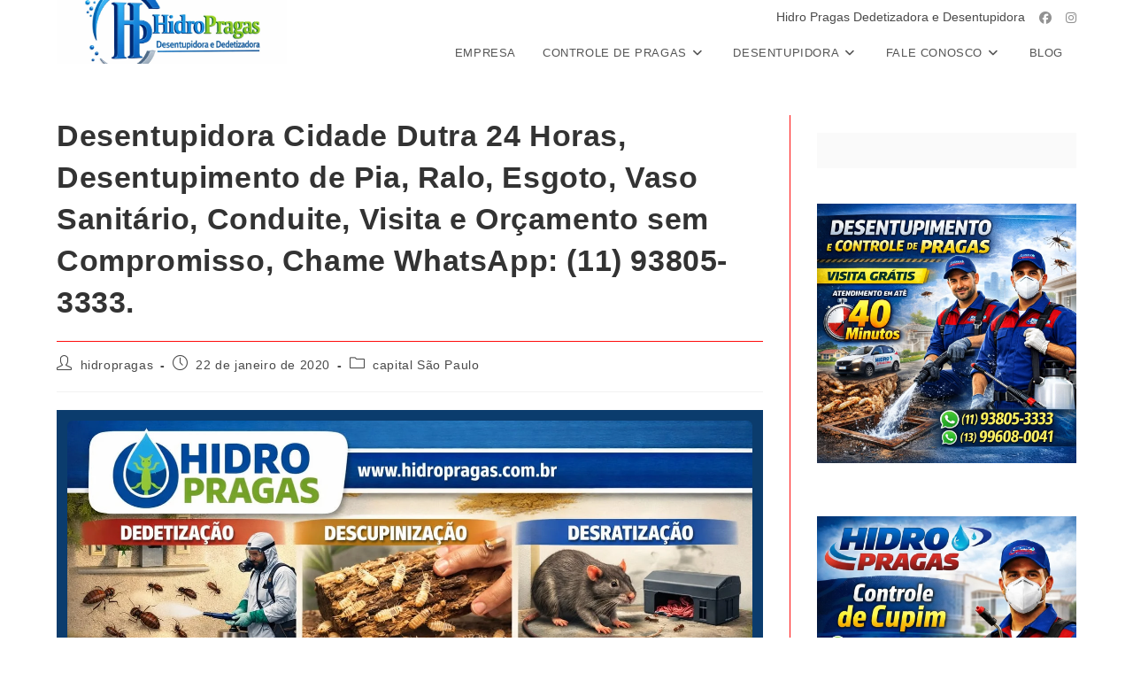

--- FILE ---
content_type: text/html; charset=UTF-8
request_url: https://hidropragas.com.br/desentupidora-cidade-dutra-24-horas/
body_size: 51418
content:
<!DOCTYPE html><html class="html" lang="pt-BR"><head><script data-no-optimize="1">var litespeed_docref=sessionStorage.getItem("litespeed_docref");litespeed_docref&&(Object.defineProperty(document,"referrer",{get:function(){return litespeed_docref}}),sessionStorage.removeItem("litespeed_docref"));</script> <meta charset="UTF-8"><link rel="profile" href="https://gmpg.org/xfn/11"><meta name='robots' content='index, follow, max-image-preview:large, max-snippet:-1, max-video-preview:-1' /><meta name="viewport" content="width=device-width, initial-scale=1"><title>Desentupidora Cidade Dutra 24 Horas | (11) 93805-3333</title><meta name="description" content="Desentupidora Cidade Dutra 24 Horas, Desentupimento de Pia, Ralo, Esgoto, Vaso Sanitário, Conduite, Chame WhatsApp: (11) 93805-3333." /><link rel="canonical" href="https://hidropragas.com.br/desentupidora-cidade-dutra-24-horas/" /><meta property="og:locale" content="pt_BR" /><meta property="og:type" content="article" /><meta property="og:title" content="Desentupidora Cidade Dutra 24 Horas | (11) 93805-3333" /><meta property="og:description" content="Desentupidora Cidade Dutra 24 Horas, Desentupimento de Pia, Ralo, Esgoto, Vaso Sanitário, Conduite, Chame WhatsApp: (11) 93805-3333." /><meta property="og:url" content="https://hidropragas.com.br/desentupidora-cidade-dutra-24-horas/" /><meta property="og:site_name" content="Hidro Pragas Dedetizadora e Desentupidora 24 Horas" /><meta property="article:publisher" content="https://web.facebook.com/hidropragasdedetizadora" /><meta property="article:author" content="https://web.facebook.com/hidropragasdedetizadora/" /><meta property="article:published_time" content="2020-01-22T16:13:03+00:00" /><meta property="article:modified_time" content="2023-08-15T15:36:54+00:00" /><meta property="og:image" content="https://i0.wp.com/hidropragas.com.br/wp-content/uploads/2025/10/hidro-pragas-dedetizadora-e-desentupidora-2.png?fit=1536%2C1024&ssl=1" /><meta property="og:image:width" content="1536" /><meta property="og:image:height" content="1024" /><meta property="og:image:type" content="image/png" /><meta name="author" content="hidropragas" /><meta name="twitter:card" content="summary_large_image" /><meta name="twitter:label1" content="Escrito por" /><meta name="twitter:data1" content="hidropragas" /><meta name="twitter:label2" content="Est. tempo de leitura" /><meta name="twitter:data2" content="13 minutos" /> <script type="application/ld+json" class="yoast-schema-graph">{"@context":"https://schema.org","@graph":[{"@type":"Article","@id":"https://hidropragas.com.br/desentupidora-cidade-dutra-24-horas/#article","isPartOf":{"@id":"https://hidropragas.com.br/desentupidora-cidade-dutra-24-horas/"},"author":{"name":"hidropragas","@id":"https://hidropragas.com.br/#/schema/person/e42c5da0fc111beeb87f01b469fc6995"},"headline":"Desentupidora Cidade Dutra 24 Horas, Desentupimento de Pia, Ralo, Esgoto, Vaso Sanitário, Conduite, Visita e Orçamento sem Compromisso, Chame WhatsApp: (11) 93805-3333.","datePublished":"2020-01-22T16:13:03+00:00","dateModified":"2023-08-15T15:36:54+00:00","mainEntityOfPage":{"@id":"https://hidropragas.com.br/desentupidora-cidade-dutra-24-horas/"},"wordCount":2326,"publisher":{"@id":"https://hidropragas.com.br/#organization"},"image":{"@id":"https://hidropragas.com.br/desentupidora-cidade-dutra-24-horas/#primaryimage"},"thumbnailUrl":"https://hidropragas.com.br/wp-content/uploads/2020/01/Desentupidora-Cidade-Dutra-24-Horas-1024x577.jpg","articleSection":["capital São Paulo"],"inLanguage":"pt-BR"},{"@type":"WebPage","@id":"https://hidropragas.com.br/desentupidora-cidade-dutra-24-horas/","url":"https://hidropragas.com.br/desentupidora-cidade-dutra-24-horas/","name":"Desentupidora Cidade Dutra 24 Horas | (11) 93805-3333","isPartOf":{"@id":"https://hidropragas.com.br/#website"},"primaryImageOfPage":{"@id":"https://hidropragas.com.br/desentupidora-cidade-dutra-24-horas/#primaryimage"},"image":{"@id":"https://hidropragas.com.br/desentupidora-cidade-dutra-24-horas/#primaryimage"},"thumbnailUrl":"https://hidropragas.com.br/wp-content/uploads/2020/01/Desentupidora-Cidade-Dutra-24-Horas-1024x577.jpg","datePublished":"2020-01-22T16:13:03+00:00","dateModified":"2023-08-15T15:36:54+00:00","description":"Desentupidora Cidade Dutra 24 Horas, Desentupimento de Pia, Ralo, Esgoto, Vaso Sanitário, Conduite, Chame WhatsApp: (11) 93805-3333.","breadcrumb":{"@id":"https://hidropragas.com.br/desentupidora-cidade-dutra-24-horas/#breadcrumb"},"inLanguage":"pt-BR","potentialAction":[{"@type":"ReadAction","target":["https://hidropragas.com.br/desentupidora-cidade-dutra-24-horas/"]}]},{"@type":"ImageObject","inLanguage":"pt-BR","@id":"https://hidropragas.com.br/desentupidora-cidade-dutra-24-horas/#primaryimage","url":"https://hidropragas.com.br/wp-content/uploads/2020/01/Desentupidora-Cidade-Dutra-24-Horas.jpg","contentUrl":"https://hidropragas.com.br/wp-content/uploads/2020/01/Desentupidora-Cidade-Dutra-24-Horas.jpg","width":1600,"height":901,"caption":"Desentupidora Cidade Dutra 24 Horas"},{"@type":"BreadcrumbList","@id":"https://hidropragas.com.br/desentupidora-cidade-dutra-24-horas/#breadcrumb","itemListElement":[{"@type":"ListItem","position":1,"name":"Início","item":"https://hidropragas.com.br/"},{"@type":"ListItem","position":2,"name":"Hidro Pragas Dedetizadora e Desentupidora 24hs","item":"https://hidropragas.com.br/hidro-pragas-dedetizadora-e-desentupidora-24hs/"},{"@type":"ListItem","position":3,"name":"Desentupidora Cidade Dutra 24 Horas, Desentupimento de Pia, Ralo, Esgoto, Vaso Sanitário, Conduite, Visita e Orçamento sem Compromisso, Chame WhatsApp: (11) 93805-3333."}]},{"@type":"WebSite","@id":"https://hidropragas.com.br/#website","url":"https://hidropragas.com.br/","name":"Hidro Pragas Dedetizadora e Desentupidora","description":"Serviços de Dedetização, Desentupimento, Limpeza de Fossa","publisher":{"@id":"https://hidropragas.com.br/#organization"},"alternateName":"hidropragas","potentialAction":[{"@type":"SearchAction","target":{"@type":"EntryPoint","urlTemplate":"https://hidropragas.com.br/?s={search_term_string}"},"query-input":{"@type":"PropertyValueSpecification","valueRequired":true,"valueName":"search_term_string"}}],"inLanguage":"pt-BR"},{"@type":"Organization","@id":"https://hidropragas.com.br/#organization","name":"Hidro Pragas Dedetizadora e Desentupidora","alternateName":"Hidro Pragas Dedetizadora e Desentupidora 24 Horas","url":"https://hidropragas.com.br/","logo":{"@type":"ImageObject","inLanguage":"pt-BR","@id":"https://hidropragas.com.br/#/schema/logo/image/","url":"https://i0.wp.com/hidropragas.com.br/wp-content/uploads/2025/11/hidropragas.png?fit=1024%2C1024&ssl=1","contentUrl":"https://i0.wp.com/hidropragas.com.br/wp-content/uploads/2025/11/hidropragas.png?fit=1024%2C1024&ssl=1","width":1024,"height":1024,"caption":"Hidro Pragas Dedetizadora e Desentupidora"},"image":{"@id":"https://hidropragas.com.br/#/schema/logo/image/"},"sameAs":["https://web.facebook.com/hidropragasdedetizadora"]},{"@type":"Person","@id":"https://hidropragas.com.br/#/schema/person/e42c5da0fc111beeb87f01b469fc6995","name":"hidropragas","image":{"@type":"ImageObject","inLanguage":"pt-BR","@id":"https://hidropragas.com.br/#/schema/person/image/","url":"https://hidropragas.com.br/wp-content/litespeed/avatar/062cdb202adf17d20406b64b73f6f62c.jpg?ver=1768836888","contentUrl":"https://hidropragas.com.br/wp-content/litespeed/avatar/062cdb202adf17d20406b64b73f6f62c.jpg?ver=1768836888","caption":"hidropragas"},"sameAs":["https://www.hidropragas.com.br/","https://web.facebook.com/hidropragasdedetizadora/","https://www.instagram.com/hidropragasdesentupidora/","https://pin.it/14jbj1vCf"]}]}</script> <style id='wp-img-auto-sizes-contain-inline-css'>img:is([sizes=auto i],[sizes^="auto," i]){contain-intrinsic-size:3000px 1500px}
/*# sourceURL=wp-img-auto-sizes-contain-inline-css */</style><style id="litespeed-ccss">.wp-block-columns{align-items:normal!important;box-sizing:border-box;display:flex;flex-wrap:wrap!important}@media (min-width:782px){.wp-block-columns{flex-wrap:nowrap!important}}@media (max-width:781px){.wp-block-columns:not(.is-not-stacked-on-mobile)>.wp-block-column{flex-basis:100%!important}}@media (min-width:782px){.wp-block-columns:not(.is-not-stacked-on-mobile)>.wp-block-column{flex-basis:0%;flex-grow:1}.wp-block-columns:not(.is-not-stacked-on-mobile)>.wp-block-column[style*=flex-basis]{flex-grow:0}}:where(.wp-block-columns){margin-bottom:1.75em}.wp-block-column{flex-grow:1;min-width:0;overflow-wrap:break-word;word-break:break-word}.wp-block-group{box-sizing:border-box}.wp-block-image img{box-sizing:border-box;height:auto;max-width:100%;vertical-align:bottom}ul{box-sizing:border-box}.entry-content{counter-reset:footnotes}:root{--wp--preset--font-size--normal:16px;--wp--preset--font-size--huge:42px}.screen-reader-text{border:0;clip-path:inset(50%);height:1px;margin:-1px;overflow:hidden;padding:0;position:absolute;width:1px;word-wrap:normal!important}html :where(img[class*=wp-image-]){height:auto;max-width:100%}:where(figure){margin:0 0 1em}.wp-block-image{margin:0 0 1em}:root{--wp--preset--aspect-ratio--square:1;--wp--preset--aspect-ratio--4-3:4/3;--wp--preset--aspect-ratio--3-4:3/4;--wp--preset--aspect-ratio--3-2:3/2;--wp--preset--aspect-ratio--2-3:2/3;--wp--preset--aspect-ratio--16-9:16/9;--wp--preset--aspect-ratio--9-16:9/16;--wp--preset--color--black:#000000;--wp--preset--color--cyan-bluish-gray:#abb8c3;--wp--preset--color--white:#ffffff;--wp--preset--color--pale-pink:#f78da7;--wp--preset--color--vivid-red:#cf2e2e;--wp--preset--color--luminous-vivid-orange:#ff6900;--wp--preset--color--luminous-vivid-amber:#fcb900;--wp--preset--color--light-green-cyan:#7bdcb5;--wp--preset--color--vivid-green-cyan:#00d084;--wp--preset--color--pale-cyan-blue:#8ed1fc;--wp--preset--color--vivid-cyan-blue:#0693e3;--wp--preset--color--vivid-purple:#9b51e0;--wp--preset--gradient--vivid-cyan-blue-to-vivid-purple:linear-gradient(135deg,rgba(6,147,227,1) 0%,rgb(155,81,224) 100%);--wp--preset--gradient--light-green-cyan-to-vivid-green-cyan:linear-gradient(135deg,rgb(122,220,180) 0%,rgb(0,208,130) 100%);--wp--preset--gradient--luminous-vivid-amber-to-luminous-vivid-orange:linear-gradient(135deg,rgba(252,185,0,1) 0%,rgba(255,105,0,1) 100%);--wp--preset--gradient--luminous-vivid-orange-to-vivid-red:linear-gradient(135deg,rgba(255,105,0,1) 0%,rgb(207,46,46) 100%);--wp--preset--gradient--very-light-gray-to-cyan-bluish-gray:linear-gradient(135deg,rgb(238,238,238) 0%,rgb(169,184,195) 100%);--wp--preset--gradient--cool-to-warm-spectrum:linear-gradient(135deg,rgb(74,234,220) 0%,rgb(151,120,209) 20%,rgb(207,42,186) 40%,rgb(238,44,130) 60%,rgb(251,105,98) 80%,rgb(254,248,76) 100%);--wp--preset--gradient--blush-light-purple:linear-gradient(135deg,rgb(255,206,236) 0%,rgb(152,150,240) 100%);--wp--preset--gradient--blush-bordeaux:linear-gradient(135deg,rgb(254,205,165) 0%,rgb(254,45,45) 50%,rgb(107,0,62) 100%);--wp--preset--gradient--luminous-dusk:linear-gradient(135deg,rgb(255,203,112) 0%,rgb(199,81,192) 50%,rgb(65,88,208) 100%);--wp--preset--gradient--pale-ocean:linear-gradient(135deg,rgb(255,245,203) 0%,rgb(182,227,212) 50%,rgb(51,167,181) 100%);--wp--preset--gradient--electric-grass:linear-gradient(135deg,rgb(202,248,128) 0%,rgb(113,206,126) 100%);--wp--preset--gradient--midnight:linear-gradient(135deg,rgb(2,3,129) 0%,rgb(40,116,252) 100%);--wp--preset--font-size--small:13px;--wp--preset--font-size--medium:20px;--wp--preset--font-size--large:36px;--wp--preset--font-size--x-large:42px;--wp--preset--spacing--20:0.44rem;--wp--preset--spacing--30:0.67rem;--wp--preset--spacing--40:1rem;--wp--preset--spacing--50:1.5rem;--wp--preset--spacing--60:2.25rem;--wp--preset--spacing--70:3.38rem;--wp--preset--spacing--80:5.06rem;--wp--preset--shadow--natural:6px 6px 9px rgba(0,0,0,0.2);--wp--preset--shadow--deep:12px 12px 50px rgba(0,0,0,0.4);--wp--preset--shadow--sharp:6px 6px 0px rgba(0,0,0,0.2);--wp--preset--shadow--outlined:6px 6px 0px -3px rgba(255,255,255,1),6px 6px rgba(0,0,0,1);--wp--preset--shadow--crisp:6px 6px 0px rgba(0,0,0,1)}:where(.is-layout-flex){gap:.5em}body .is-layout-flex{display:flex}.is-layout-flex{flex-wrap:wrap;align-items:center}.is-layout-flex>:is(*,div){margin:0}:where(.wp-block-columns.is-layout-flex){gap:2em}:where(.wp-block-columns.is-layout-flex){gap:2em}.fa{font-family:var(--fa-style-family,"Font Awesome 6 Free");font-weight:var(--fa-style,900)}.fa,.fab{-moz-osx-font-smoothing:grayscale;-webkit-font-smoothing:antialiased;display:var(--fa-display,inline-block);font-style:normal;font-variant:normal;line-height:1;text-rendering:auto}.fa:before,.fab:before{content:var(--fa)}.fab{font-family:"Font Awesome 6 Brands"}.fa-bars{--fa:"\f0c9"}.fa-angle-down{--fa:"\f107"}.fa-angle-up{--fa:"\f106"}:host,:root{--fa-style-family-brands:"Font Awesome 6 Brands";--fa-font-brands:normal 400 1em/1 "Font Awesome 6 Brands"}.fab{font-weight:400}.fa-instagram{--fa:"\f16d"}.fa-facebook{--fa:"\f09a"}:host,:root{--fa-font-regular:normal 400 1em/1 "Font Awesome 6 Free"}:host,:root{--fa-style-family-classic:"Font Awesome 6 Free";--fa-font-solid:normal 900 1em/1 "Font Awesome 6 Free"}.icon-user,.icon-clock,.icon-folder,.icon-bubble,.icon-magnifier{font-family:"simple-line-icons";speak:none;font-style:normal;font-weight:400;font-variant:normal;text-transform:none;line-height:1;-webkit-font-smoothing:antialiased;-moz-osx-font-smoothing:grayscale}.icon-user:before{content:""}.icon-clock:before{content:""}.icon-folder:before{content:""}.icon-bubble:before{content:""}.icon-magnifier:before{content:""}html,body,div,span,h1,h2,p,pre,a,img,strong,i,ul,li,form,article,aside,figure,header,nav{margin:0;padding:0;border:0;outline:0;font-size:100%;font:inherit;vertical-align:baseline;font-family:inherit;font-size:100%;font-style:inherit;font-weight:inherit}article,aside,figure,header,nav{display:block}html{font-size:62.5%;overflow-y:scroll;-webkit-text-size-adjust:100%;-ms-text-size-adjust:100%}*,*:before,*:after{-webkit-box-sizing:border-box;-moz-box-sizing:border-box;box-sizing:border-box}article,aside,figure,header,main,nav{display:block}a img{border:0}img{max-width:100%;height:auto}html{-ms-overflow-x:hidden;overflow-x:hidden}body{font-family:"Open Sans",sans-serif;font-size:14px;line-height:1.8;color:#4a4a4a;overflow-wrap:break-word;word-wrap:break-word}body{background-color:#fff}i{font-style:italic}.screen-reader-text{border:0;clip:rect(1px,1px,1px,1px);clip-path:inset(50%);height:1px;margin:-1px;font-size:14px!important;font-weight:400;overflow:hidden;padding:0;position:absolute!important;width:1px;word-wrap:normal!important}html{font-family:sans-serif;-ms-text-size-adjust:100%;-webkit-text-size-adjust:100%}body{margin:0}article,aside,figure,header,main,nav{display:block}template{display:none}a{background-color:#fff0}strong{font-weight:600}img{border:0}pre{overflow:auto}pre{font-family:monospace,monospace;font-size:1em}button,input{color:inherit;font:inherit;margin:0}button{overflow:visible}button{text-transform:none}button{-webkit-appearance:button}button::-moz-focus-inner,input::-moz-focus-inner{border:0;padding:0}input{line-height:normal}input[type=search]::-webkit-search-cancel-button,input[type=search]::-webkit-search-decoration{-webkit-appearance:none}.container{width:1200px;max-width:90%;margin:0 auto}#wrap{position:relative}#main{position:relative}#main #content-wrap{padding-top:50px;padding-bottom:50px}.content-area{float:left;position:relative;width:72%;padding-right:30px;border-right-width:1px;border-style:solid;border-color:#f1f1f1}.widget-area{width:28%}.widget-area.sidebar-primary{float:right;padding-left:30px}@media only screen and (max-width:959px){.container{max-width:90%}.content-area{float:none!important;width:100%;margin-bottom:40px;border:0}body:not(.separate-layout) .content-area{padding:0!important}.widget-area.sidebar-primary{float:none!important;width:100%;padding:0!important;border:0}#main #content-wrap.container{width:auto!important}}@media only screen and (max-width:767px){#wrap{width:100%!important}}figure>img{display:block;margin:0 auto}img{max-width:100%;height:auto;vertical-align:middle}img[class*=attachment-]{height:auto}.clr:after{content:"";display:block;visibility:hidden;clear:both;zoom:1;height:0}a{color:#333}a{text-decoration:none}.single-post:not(.elementor-page) .entry-content a:not(.wp-block-button__link):not(.wp-block-file__button){text-underline-offset:3px;text-decoration:underline;text-decoration-skip-ink:all}h1,h2{font-weight:600;margin:0 0 20px;color:#333;line-height:1.4}h1{font-size:23px}h2{font-size:20px}p{margin:0 0 20px}pre{font-size:16px}pre{margin:20px 0;padding:20px;color:#2080ad;background-color:#fafafa}ul{margin:15px 0 15px 20px}li ul{margin:0 0 0 25px}form input[type=search]{display:inline-block;min-height:40px;width:100%;font-size:14px;line-height:1.8;padding:6px 12px;vertical-align:middle;background-color:#fff0;color:#333;border:1px solid #ddd;-webkit-border-radius:3px;-moz-border-radius:3px;-ms-border-radius:3px;border-radius:3px}input[type=search]{-webkit-appearance:none}input[type=search]::-webkit-search-decoration,input[type=search]::-webkit-search-cancel-button,input[type=search]::-webkit-search-results-button,input[type=search]::-webkit-search-results-decoration{display:none}button[type=submit]{display:inline-block;font-family:inherit;background-color:#13aff0;color:#fff;font-size:12px;font-weight:600;text-transform:uppercase;margin:0;padding:14px 20px;border:0;text-align:center;letter-spacing:.1em;line-height:1}button::-moz-focus-inner{padding:0;border:0}#site-header{position:relative;width:100%;background-color:#fff;border-bottom:1px solid #f1f1f1;z-index:100}.no-header-border #site-header{border-bottom:none}#site-header-inner{position:relative;height:100%}#site-logo{float:left;height:100%;display:table}#site-logo #site-logo-inner{display:table-cell;vertical-align:middle;height:74px}#site-logo #site-logo-inner a{background-color:#fff0!important}#site-logo #site-logo-inner a img{width:auto;vertical-align:middle}#site-logo.has-responsive-logo .responsive-logo-link{display:none}@media only screen and (max-width:767px){#site-logo{margin-top:0px!important;margin-bottom:0px!important}}#site-navigation-wrap{float:right;position:relative;right:-15px}#site-navigation-wrap .dropdown-menu{list-style:none;margin:0;padding:0}#site-navigation-wrap .dropdown-menu>li{float:left;position:relative}#site-navigation-wrap .dropdown-menu>li>a{display:block;font-size:13px;line-height:74px;color:#555;padding:0 15px;letter-spacing:.6px}#site-navigation-wrap .dropdown-menu>li>a .nav-arrow{padding-left:6px;line-height:1}.has-social #site-navigation-wrap,.has-after-header-content #site-navigation-wrap{right:0}.sf-menu,.sf-menu *{margin:0;padding:0;list-style:none}.sf-menu li.menu-item{position:relative;white-space:nowrap;white-space:normal}.sf-menu ul.sub-menu{position:absolute;visibility:hidden;top:100%;left:0;z-index:9999}.sf-menu>li{float:left}.sf-menu a.menu-link{display:block;position:relative;zoom:1}.dropdown-menu,.dropdown-menu *{margin:0;padding:0;list-style:none}.dropdown-menu .sub-menu{display:none;position:absolute;top:100%;left:0;background-color:#fff;border-top:3px solid #13aff0;min-width:180px;line-height:1;text-align:left;z-index:999;-webkit-box-shadow:0 2px 6px rgb(0 0 0/.1);-moz-box-shadow:0 2px 6px rgb(0 0 0/.1);box-shadow:0 2px 6px rgb(0 0 0/.1)}.dropdown-menu li .sub-menu li.menu-item{display:block;float:none}.dropdown-menu ul li.menu-item{display:block;border-bottom:1px solid #f1f1f1}.dropdown-menu ul li.menu-item:last-child{border-bottom:0}.dropdown-menu ul li a.menu-link{display:block;position:relative;float:none;font-size:12px;font-weight:400;line-height:1.2em;letter-spacing:.6px;padding:12px 15px;text-transform:capitalize}.dropdown-menu li a.menu-link i{padding-right:5px}.after-header-content{float:right;height:100%;display:table}.after-header-content .after-header-content-inner{display:table-cell;vertical-align:middle;height:74px}.oceanwp-mobile-menu-icon{display:none;position:relative}.oceanwp-mobile-menu-icon.mobile-right{float:right}.oceanwp-mobile-menu-icon a{font-size:13px;line-height:74px;color:#555;padding-left:15px;letter-spacing:.6px}.oceanwp-mobile-menu-icon a:first-child{padding-left:0}.oceanwp-mobile-menu-icon a.mobile-menu .oceanwp-text,.oceanwp-mobile-menu-icon a.mobile-menu .oceanwp-close-text{padding-left:6px}.oceanwp-mobile-menu-icon a.mobile-menu .oceanwp-close-text{display:none}.oceanwp-social-menu{float:right;position:relative;z-index:10}.oceanwp-social-menu.simple-social{right:-8px}.oceanwp-social-menu .social-menu-inner{display:-webkit-box;display:-webkit-flex;display:-ms-flexbox;display:flex;-webkit-align-items:center;align-items:center;height:74px}.oceanwp-social-menu ul{margin:0;padding:0;list-style:none}.oceanwp-social-menu ul li{float:left;position:relative}.oceanwp-social-menu ul li a{display:inline-block;background-color:#fff0;color:#929292;padding:0 8px;line-height:1;text-align:center;letter-spacing:0}.oceanwp-social-menu ul li:first-child a{margin-left:0}.oceanwp-social-menu ul li:last-child a{margin-right:0}#mobile-dropdown{display:none;position:absolute;top:100%;left:0;width:100%;background-color:#fff;max-height:400px;overflow-y:auto;-webkit-box-shadow:0 2px 6px rgb(0 0 0/.1);-moz-box-shadow:0 2px 6px rgb(0 0 0/.1);box-shadow:0 2px 6px rgb(0 0 0/.1)}#mobile-dropdown ul{margin:0;list-style:none}#mobile-dropdown ul li{border-bottom:1px solid rgb(0 0 0/.035)}#mobile-dropdown ul li a{display:block;position:relative;padding:12px 40px;text-align:left}#mobile-dropdown ul li a i{margin-right:10px}#mobile-dropdown ul li ul{display:none;border-top:1px solid rgb(0 0 0/.035);margin-left:0;background-color:rgb(0 0 0/.02)}#mobile-dropdown .oceanwp-social-menu{display:block!important;float:none;width:100%;right:auto!important;left:auto!important;padding:0 40px!important;margin:10px 0!important}#mobile-dropdown .oceanwp-social-menu .social-menu-inner{height:auto}#mobile-dropdown .oceanwp-social-menu li{display:inline-block;float:none;border:0}#mobile-dropdown .oceanwp-social-menu li a{display:block;padding:12px 10px}#mobile-dropdown #mobile-menu-search{display:block;padding:20px 40px}#mobile-dropdown #mobile-menu-search form{position:relative}#mobile-dropdown #mobile-menu-search form input{padding:6px 45px 6px 12px!important;margin-top:0!important;-webkit-box-sizing:inherit;-moz-box-sizing:inherit;box-sizing:inherit}#mobile-dropdown #mobile-menu-search form button{display:block;position:absolute;right:10px;height:30px;line-height:30px;width:30px;padding:0;text-align:center;top:50%;margin-top:-15px;background-color:#fff0!important;color:#555;border:0}#mobile-dropdown .has-social #mobile-menu-search{padding-top:0}ul.meta{display:flex;flex-wrap:wrap;justify-content:flex-start;color:#4a4a4a;font-size:14px;line-height:1.3;margin:0 0 20px;padding:0 0 10px;list-style:none}ul.meta li{line-height:1.5;align-self:flex-end;flex-wrap:nowrap;padding-bottom:5px}ul.meta li:after{padding:0 6px;font-weight:700}ul.meta li:last-child:after{display:none;padding:0}ul.meta li a{color:#4a4a4a}ul.meta li i{padding-right:6px;font-size:17px}.single-post ul.meta{font-size:14.5px;border-bottom:1px solid #f1f1f1;padding-bottom:15px}.single-post ul.meta li:after{padding:0 8px}.single-post ul.meta li i{padding-right:9px}.single-post ul.ospm-default li:after{content:"-"}.single .thumbnail{position:relative;margin-bottom:20px}.single .thumbnail img{width:100%}.single .entry-title{font-size:34px;padding:0 0 20px;margin:0 0 15px;border-bottom:1px solid #f1f1f1;letter-spacing:.6px}.wp-block-image{margin-bottom:20px}@media only screen and (max-width:480px){.single-post .entry-title{font-size:26px}}.single .entry-content{margin-bottom:20px}.widget-area{font-size:13px}.sidebar-box{margin-bottom:40px}#respond #cancel-comment-reply-link{font-size:10px;color:#929292;float:right;border:2px solid #f1f1f1;padding:3px 10px;-webkit-border-radius:3px;-moz-border-radius:3px;-ms-border-radius:3px;border-radius:3px;text-transform:uppercase;letter-spacing:.1em}#scroll-top{display:none;opacity:0;position:fixed;right:20px;bottom:20px;width:40px;height:40px;line-height:40px;background-color:rgb(0 0 0/.4);color:#fff;font-size:18px;-webkit-border-radius:2px;-moz-border-radius:2px;-ms-border-radius:2px;border-radius:2px;text-align:center;z-index:100;-webkit-box-sizing:content-box;-moz-box-sizing:content-box;box-sizing:content-box}@media only screen and (max-width:480px){#scroll-top{right:10px;bottom:10px;width:26px;height:26px;line-height:24px;font-size:14px}}#mobile-menu-search{display:none}button::-moz-focus-inner{padding:0;border:0}@media only screen and (max-width:959px){body.default-breakpoint #site-logo.has-responsive-logo .custom-logo-link{display:none}body.default-breakpoint #site-logo.has-responsive-logo .responsive-logo-link{display:block}body.default-breakpoint #site-navigation-wrap,body.default-breakpoint .oceanwp-social-menu,body.default-breakpoint .after-header-content{display:none}body.default-breakpoint .oceanwp-mobile-menu-icon{display:block}}.content-area,#site-header,.dropdown-menu ul li,.single-post .entry-title,#respond #cancel-comment-reply-link{border-color:#ff0c0c}body button[type="submit"],body button{border-color:#fff}button[type="submit"],button{border-style:solid}button[type="submit"],button{border-width:1px}form input[type="search"]{border-style:solid}form input[type="search"]{border-radius:3px}#site-logo #site-logo-inner,.oceanwp-social-menu .social-menu-inner,.after-header-content .after-header-content-inner{height:69px}#site-navigation-wrap .dropdown-menu>li>a,.oceanwp-mobile-menu-icon a{line-height:69px}body{font-size:14px;line-height:1.8}h1,h2,.entry-title{line-height:1.4}h1{font-size:23px;line-height:1.4}h2{font-size:20px;line-height:1.4}.dropdown-menu ul li a.menu-link{font-size:12px;line-height:1.2;letter-spacing:.6px}#mobile-dropdown ul li a{font-size:15px;line-height:1.8}.single-post .entry-title{line-height:1.4;letter-spacing:.6px}.single-post ul.meta li,.single-post ul.meta li a{font-size:14px;line-height:1.4;letter-spacing:.6px}.wp-container-core-columns-is-layout-9d6595d7{flex-wrap:nowrap}</style><link rel="preload" data-asynced="1" data-optimized="2" as="style" onload="this.onload=null;this.rel='stylesheet'" href="https://hidropragas.com.br/wp-content/litespeed/ucss/1b8cd1280d9d0938fe791ba66489ec05.css?ver=c2e85" /><script type="litespeed/javascript">!function(a){"use strict";var b=function(b,c,d){function e(a){return h.body?a():void setTimeout(function(){e(a)})}function f(){i.addEventListener&&i.removeEventListener("load",f),i.media=d||"all"}var g,h=a.document,i=h.createElement("link");if(c)g=c;else{var j=(h.body||h.getElementsByTagName("head")[0]).childNodes;g=j[j.length-1]}var k=h.styleSheets;i.rel="stylesheet",i.href=b,i.media="only x",e(function(){g.parentNode.insertBefore(i,c?g:g.nextSibling)});var l=function(a){for(var b=i.href,c=k.length;c--;)if(k[c].href===b)return a();setTimeout(function(){l(a)})};return i.addEventListener&&i.addEventListener("load",f),i.onloadcssdefined=l,l(f),i};"undefined"!=typeof exports?exports.loadCSS=b:a.loadCSS=b}("undefined"!=typeof global?global:this);!function(a){if(a.loadCSS){var b=loadCSS.relpreload={};if(b.support=function(){try{return a.document.createElement("link").relList.supports("preload")}catch(b){return!1}},b.poly=function(){for(var b=a.document.getElementsByTagName("link"),c=0;c<b.length;c++){var d=b[c];"preload"===d.rel&&"style"===d.getAttribute("as")&&(a.loadCSS(d.href,d,d.getAttribute("media")),d.rel=null)}},!b.support()){b.poly();var c=a.setInterval(b.poly,300);a.addEventListener&&a.addEventListener("load",function(){b.poly(),a.clearInterval(c)}),a.attachEvent&&a.attachEvent("onload",function(){a.clearInterval(c)})}}}(this);</script> <style id='classic-theme-styles-inline-css'>/*! This file is auto-generated */
.wp-block-button__link{color:#fff;background-color:#32373c;border-radius:9999px;box-shadow:none;text-decoration:none;padding:calc(.667em + 2px) calc(1.333em + 2px);font-size:1.125em}.wp-block-file__button{background:#32373c;color:#fff;text-decoration:none}
/*# sourceURL=/wp-includes/css/classic-themes.min.css */</style><style id='global-styles-inline-css'>:root{--wp--preset--aspect-ratio--square: 1;--wp--preset--aspect-ratio--4-3: 4/3;--wp--preset--aspect-ratio--3-4: 3/4;--wp--preset--aspect-ratio--3-2: 3/2;--wp--preset--aspect-ratio--2-3: 2/3;--wp--preset--aspect-ratio--16-9: 16/9;--wp--preset--aspect-ratio--9-16: 9/16;--wp--preset--color--black: #000000;--wp--preset--color--cyan-bluish-gray: #abb8c3;--wp--preset--color--white: #ffffff;--wp--preset--color--pale-pink: #f78da7;--wp--preset--color--vivid-red: #cf2e2e;--wp--preset--color--luminous-vivid-orange: #ff6900;--wp--preset--color--luminous-vivid-amber: #fcb900;--wp--preset--color--light-green-cyan: #7bdcb5;--wp--preset--color--vivid-green-cyan: #00d084;--wp--preset--color--pale-cyan-blue: #8ed1fc;--wp--preset--color--vivid-cyan-blue: #0693e3;--wp--preset--color--vivid-purple: #9b51e0;--wp--preset--gradient--vivid-cyan-blue-to-vivid-purple: linear-gradient(135deg,rgb(6,147,227) 0%,rgb(155,81,224) 100%);--wp--preset--gradient--light-green-cyan-to-vivid-green-cyan: linear-gradient(135deg,rgb(122,220,180) 0%,rgb(0,208,130) 100%);--wp--preset--gradient--luminous-vivid-amber-to-luminous-vivid-orange: linear-gradient(135deg,rgb(252,185,0) 0%,rgb(255,105,0) 100%);--wp--preset--gradient--luminous-vivid-orange-to-vivid-red: linear-gradient(135deg,rgb(255,105,0) 0%,rgb(207,46,46) 100%);--wp--preset--gradient--very-light-gray-to-cyan-bluish-gray: linear-gradient(135deg,rgb(238,238,238) 0%,rgb(169,184,195) 100%);--wp--preset--gradient--cool-to-warm-spectrum: linear-gradient(135deg,rgb(74,234,220) 0%,rgb(151,120,209) 20%,rgb(207,42,186) 40%,rgb(238,44,130) 60%,rgb(251,105,98) 80%,rgb(254,248,76) 100%);--wp--preset--gradient--blush-light-purple: linear-gradient(135deg,rgb(255,206,236) 0%,rgb(152,150,240) 100%);--wp--preset--gradient--blush-bordeaux: linear-gradient(135deg,rgb(254,205,165) 0%,rgb(254,45,45) 50%,rgb(107,0,62) 100%);--wp--preset--gradient--luminous-dusk: linear-gradient(135deg,rgb(255,203,112) 0%,rgb(199,81,192) 50%,rgb(65,88,208) 100%);--wp--preset--gradient--pale-ocean: linear-gradient(135deg,rgb(255,245,203) 0%,rgb(182,227,212) 50%,rgb(51,167,181) 100%);--wp--preset--gradient--electric-grass: linear-gradient(135deg,rgb(202,248,128) 0%,rgb(113,206,126) 100%);--wp--preset--gradient--midnight: linear-gradient(135deg,rgb(2,3,129) 0%,rgb(40,116,252) 100%);--wp--preset--font-size--small: 13px;--wp--preset--font-size--medium: 20px;--wp--preset--font-size--large: 36px;--wp--preset--font-size--x-large: 42px;--wp--preset--spacing--20: 0.44rem;--wp--preset--spacing--30: 0.67rem;--wp--preset--spacing--40: 1rem;--wp--preset--spacing--50: 1.5rem;--wp--preset--spacing--60: 2.25rem;--wp--preset--spacing--70: 3.38rem;--wp--preset--spacing--80: 5.06rem;--wp--preset--shadow--natural: 6px 6px 9px rgba(0, 0, 0, 0.2);--wp--preset--shadow--deep: 12px 12px 50px rgba(0, 0, 0, 0.4);--wp--preset--shadow--sharp: 6px 6px 0px rgba(0, 0, 0, 0.2);--wp--preset--shadow--outlined: 6px 6px 0px -3px rgb(255, 255, 255), 6px 6px rgb(0, 0, 0);--wp--preset--shadow--crisp: 6px 6px 0px rgb(0, 0, 0);}:where(.is-layout-flex){gap: 0.5em;}:where(.is-layout-grid){gap: 0.5em;}body .is-layout-flex{display: flex;}.is-layout-flex{flex-wrap: wrap;align-items: center;}.is-layout-flex > :is(*, div){margin: 0;}body .is-layout-grid{display: grid;}.is-layout-grid > :is(*, div){margin: 0;}:where(.wp-block-columns.is-layout-flex){gap: 2em;}:where(.wp-block-columns.is-layout-grid){gap: 2em;}:where(.wp-block-post-template.is-layout-flex){gap: 1.25em;}:where(.wp-block-post-template.is-layout-grid){gap: 1.25em;}.has-black-color{color: var(--wp--preset--color--black) !important;}.has-cyan-bluish-gray-color{color: var(--wp--preset--color--cyan-bluish-gray) !important;}.has-white-color{color: var(--wp--preset--color--white) !important;}.has-pale-pink-color{color: var(--wp--preset--color--pale-pink) !important;}.has-vivid-red-color{color: var(--wp--preset--color--vivid-red) !important;}.has-luminous-vivid-orange-color{color: var(--wp--preset--color--luminous-vivid-orange) !important;}.has-luminous-vivid-amber-color{color: var(--wp--preset--color--luminous-vivid-amber) !important;}.has-light-green-cyan-color{color: var(--wp--preset--color--light-green-cyan) !important;}.has-vivid-green-cyan-color{color: var(--wp--preset--color--vivid-green-cyan) !important;}.has-pale-cyan-blue-color{color: var(--wp--preset--color--pale-cyan-blue) !important;}.has-vivid-cyan-blue-color{color: var(--wp--preset--color--vivid-cyan-blue) !important;}.has-vivid-purple-color{color: var(--wp--preset--color--vivid-purple) !important;}.has-black-background-color{background-color: var(--wp--preset--color--black) !important;}.has-cyan-bluish-gray-background-color{background-color: var(--wp--preset--color--cyan-bluish-gray) !important;}.has-white-background-color{background-color: var(--wp--preset--color--white) !important;}.has-pale-pink-background-color{background-color: var(--wp--preset--color--pale-pink) !important;}.has-vivid-red-background-color{background-color: var(--wp--preset--color--vivid-red) !important;}.has-luminous-vivid-orange-background-color{background-color: var(--wp--preset--color--luminous-vivid-orange) !important;}.has-luminous-vivid-amber-background-color{background-color: var(--wp--preset--color--luminous-vivid-amber) !important;}.has-light-green-cyan-background-color{background-color: var(--wp--preset--color--light-green-cyan) !important;}.has-vivid-green-cyan-background-color{background-color: var(--wp--preset--color--vivid-green-cyan) !important;}.has-pale-cyan-blue-background-color{background-color: var(--wp--preset--color--pale-cyan-blue) !important;}.has-vivid-cyan-blue-background-color{background-color: var(--wp--preset--color--vivid-cyan-blue) !important;}.has-vivid-purple-background-color{background-color: var(--wp--preset--color--vivid-purple) !important;}.has-black-border-color{border-color: var(--wp--preset--color--black) !important;}.has-cyan-bluish-gray-border-color{border-color: var(--wp--preset--color--cyan-bluish-gray) !important;}.has-white-border-color{border-color: var(--wp--preset--color--white) !important;}.has-pale-pink-border-color{border-color: var(--wp--preset--color--pale-pink) !important;}.has-vivid-red-border-color{border-color: var(--wp--preset--color--vivid-red) !important;}.has-luminous-vivid-orange-border-color{border-color: var(--wp--preset--color--luminous-vivid-orange) !important;}.has-luminous-vivid-amber-border-color{border-color: var(--wp--preset--color--luminous-vivid-amber) !important;}.has-light-green-cyan-border-color{border-color: var(--wp--preset--color--light-green-cyan) !important;}.has-vivid-green-cyan-border-color{border-color: var(--wp--preset--color--vivid-green-cyan) !important;}.has-pale-cyan-blue-border-color{border-color: var(--wp--preset--color--pale-cyan-blue) !important;}.has-vivid-cyan-blue-border-color{border-color: var(--wp--preset--color--vivid-cyan-blue) !important;}.has-vivid-purple-border-color{border-color: var(--wp--preset--color--vivid-purple) !important;}.has-vivid-cyan-blue-to-vivid-purple-gradient-background{background: var(--wp--preset--gradient--vivid-cyan-blue-to-vivid-purple) !important;}.has-light-green-cyan-to-vivid-green-cyan-gradient-background{background: var(--wp--preset--gradient--light-green-cyan-to-vivid-green-cyan) !important;}.has-luminous-vivid-amber-to-luminous-vivid-orange-gradient-background{background: var(--wp--preset--gradient--luminous-vivid-amber-to-luminous-vivid-orange) !important;}.has-luminous-vivid-orange-to-vivid-red-gradient-background{background: var(--wp--preset--gradient--luminous-vivid-orange-to-vivid-red) !important;}.has-very-light-gray-to-cyan-bluish-gray-gradient-background{background: var(--wp--preset--gradient--very-light-gray-to-cyan-bluish-gray) !important;}.has-cool-to-warm-spectrum-gradient-background{background: var(--wp--preset--gradient--cool-to-warm-spectrum) !important;}.has-blush-light-purple-gradient-background{background: var(--wp--preset--gradient--blush-light-purple) !important;}.has-blush-bordeaux-gradient-background{background: var(--wp--preset--gradient--blush-bordeaux) !important;}.has-luminous-dusk-gradient-background{background: var(--wp--preset--gradient--luminous-dusk) !important;}.has-pale-ocean-gradient-background{background: var(--wp--preset--gradient--pale-ocean) !important;}.has-electric-grass-gradient-background{background: var(--wp--preset--gradient--electric-grass) !important;}.has-midnight-gradient-background{background: var(--wp--preset--gradient--midnight) !important;}.has-small-font-size{font-size: var(--wp--preset--font-size--small) !important;}.has-medium-font-size{font-size: var(--wp--preset--font-size--medium) !important;}.has-large-font-size{font-size: var(--wp--preset--font-size--large) !important;}.has-x-large-font-size{font-size: var(--wp--preset--font-size--x-large) !important;}
:where(.wp-block-post-template.is-layout-flex){gap: 1.25em;}:where(.wp-block-post-template.is-layout-grid){gap: 1.25em;}
:where(.wp-block-term-template.is-layout-flex){gap: 1.25em;}:where(.wp-block-term-template.is-layout-grid){gap: 1.25em;}
:where(.wp-block-columns.is-layout-flex){gap: 2em;}:where(.wp-block-columns.is-layout-grid){gap: 2em;}
:root :where(.wp-block-pullquote){font-size: 1.5em;line-height: 1.6;}
/*# sourceURL=global-styles-inline-css */</style> <script type="litespeed/javascript" data-src="https://hidropragas.com.br/wp-includes/js/jquery/jquery.min.js" id="jquery-core-js"></script> <link rel="EditURI" type="application/rsd+xml" title="RSD" href="https://hidropragas.com.br/xmlrpc.php?rsd" />
 <script type="litespeed/javascript" data-src="https://www.googletagmanager.com/gtag/js?id=AW-874789091"></script> <script type="litespeed/javascript">window.dataLayer=window.dataLayer||[];function gtag(){dataLayer.push(arguments)}
gtag('js',new Date());gtag('config','AW-874789091')</script><meta name="ti-site-data" content="[base64]" /><style>.cmplz-hidden {
					display: none !important;
				}</style><style>.e-con.e-parent:nth-of-type(n+4):not(.e-lazyloaded):not(.e-no-lazyload),
				.e-con.e-parent:nth-of-type(n+4):not(.e-lazyloaded):not(.e-no-lazyload) * {
					background-image: none !important;
				}
				@media screen and (max-height: 1024px) {
					.e-con.e-parent:nth-of-type(n+3):not(.e-lazyloaded):not(.e-no-lazyload),
					.e-con.e-parent:nth-of-type(n+3):not(.e-lazyloaded):not(.e-no-lazyload) * {
						background-image: none !important;
					}
				}
				@media screen and (max-height: 640px) {
					.e-con.e-parent:nth-of-type(n+2):not(.e-lazyloaded):not(.e-no-lazyload),
					.e-con.e-parent:nth-of-type(n+2):not(.e-lazyloaded):not(.e-no-lazyload) * {
						background-image: none !important;
					}
				}</style><noscript>
<iframe data-lazyloaded="1" src="about:blank" data-litespeed-src="https://www.googletagmanager.com/ns.html?id=GTM-KJL7HCRK"
height="0" width="0" style="display:none;visibility:hidden"></iframe>
</noscript><meta name="google-site-verification" content="DgXuZpY1oUW8oj9oMojtG0dQv30_Y5fbaOUD8Flaf1k" /><meta name="p:domain_verify" content="48b6e3fb6317c6429c6439d7b3f32ce8" /><meta name="msvalidate.01" content="0CB3680C7DBDEBCF5FF0AE7518C19B94" /> <script type="litespeed/javascript" data-src="https://www.googletagmanager.com/gtag/js?id=AW-16576188066"></script> <script type="litespeed/javascript">window.dataLayer=window.dataLayer||[];function gtag(){dataLayer.push(arguments)}
gtag('js',new Date());gtag('config','AW-16576188066')</script>  <script type="litespeed/javascript">function gtag_report_conversion(url){var callback=function(){if(typeof url!=='undefined'){window.location=url}};gtag('event','conversion',{'send_to':'AW-16576188066/-U0UCPfWh_EZEKKdkuA9','event_callback':callback});return!1}</script>  <script type="litespeed/javascript">(function(w,d,s,l,i){w[l]=w[l]||[];w[l].push({'gtm.start':new Date().getTime(),event:'gtm.js'});var f=d.getElementsByTagName(s)[0],j=d.createElement(s),dl=l!='dataLayer'?'&l='+l:'';j.async=!0;j.src='https://www.googletagmanager.com/gtm.js?id='+i+dl;f.parentNode.insertBefore(j,f)})(window,document,'script','dataLayer','GTM-KJL7HCRK')</script>  <script type="application/ld+json">{
  "@context": "https://schema.org",
  "@type": "LocalBusiness",
  "name": "Hidro Pragas",
  "description": "Dedetizadora e Desentupidora 24 horas em São Paulo e Litoral.",
  "url": "https://hidropragas.com.br",
  "logo": "https://hidropragas.com.br/wp-content/uploads/2022/10/cropped-cropped-logo-hidropragas.png",
  "image": "https://hidropragas.com.br/wp-content/uploads/2022/10/cropped-cropped-logo-hidropragas.png",
  "priceRange": "$$",
  "telephone": "(11) 2631-1000",
  "address": {
    "@type": "PostalAddress",
    "streetAddress": "R. Aparecida Guerini Cruz, 178",
    "addressLocality": "Jardim Clementino",
    "addressRegion": "SP",
    "postalCode": "06770-260",
    "addressCountry": "BR"
  }
}</script>  <script type="application/ld+json">{
  "@context": "https://schema.org",
  "@type": "Product",
  "name": "Hidro Pragas",
  "description": "Serviços 24 horas com orçamento sem compromisso.",
  "brand": {
    "@type": "Brand",
    "name": "Hidro Pragas"
  },
  "aggregateRating": {
    "@type": "AggregateRating",
    "ratingValue": "4.9",
    "reviewCount": "10888"
  },
  "offers": {
    "@type": "AggregateOffer",
    "priceCurrency": "BRL",
    "lowPrice": "180",
    "highPrice": "380",
    "offerCount": 18,
    "availability": "https://schema.org/InStock"
  }
}</script> <link rel="icon" href="https://hidropragas.com.br/wp-content/uploads/2026/01/hidro-pragas-150x150.png" sizes="32x32" /><link rel="icon" href="https://hidropragas.com.br/wp-content/uploads/2026/01/hidro-pragas-600x600.png" sizes="192x192" /><link rel="apple-touch-icon" href="https://hidropragas.com.br/wp-content/uploads/2026/01/hidro-pragas-600x600.png" /><meta name="msapplication-TileImage" content="https://hidropragas.com.br/wp-content/uploads/2026/01/hidro-pragas-600x600.png" />
<style type="text/css">/* Colors */table th,table td,hr,.content-area,body.content-left-sidebar #content-wrap .content-area,.content-left-sidebar .content-area,#top-bar-wrap,#site-header,#site-header.top-header #search-toggle,.dropdown-menu ul li,.centered-minimal-page-header,.blog-entry.post,.blog-entry.grid-entry .blog-entry-inner,.blog-entry.thumbnail-entry .blog-entry-bottom,.single-post .entry-title,.single .entry-share-wrap .entry-share,.single .entry-share,.single .entry-share ul li a,.single nav.post-navigation,.single nav.post-navigation .nav-links .nav-previous,#author-bio,#author-bio .author-bio-avatar,#author-bio .author-bio-social li a,#related-posts,#comments,.comment-body,#respond #cancel-comment-reply-link,#blog-entries .type-page,.page-numbers a,.page-numbers span:not(.elementor-screen-only),.page-links span,body #wp-calendar caption,body #wp-calendar th,body #wp-calendar tbody,body .contact-info-widget.default i,body .contact-info-widget.big-icons i,body .contact-info-widget.big-icons .owp-icon,body .contact-info-widget.default .owp-icon,body .posts-thumbnails-widget li,body .tagcloud a{border-color:#ff0c0c}body .theme-button,body input[type="submit"],body button[type="submit"],body button,body .button,body div.wpforms-container-full .wpforms-form input[type=submit],body div.wpforms-container-full .wpforms-form button[type=submit],body div.wpforms-container-full .wpforms-form .wpforms-page-button,.woocommerce-cart .wp-element-button,.woocommerce-checkout .wp-element-button,.wp-block-button__link{border-color:#ffffff}body .theme-button:hover,body input[type="submit"]:hover,body button[type="submit"]:hover,body button:hover,body .button:hover,body div.wpforms-container-full .wpforms-form input[type=submit]:hover,body div.wpforms-container-full .wpforms-form input[type=submit]:active,body div.wpforms-container-full .wpforms-form button[type=submit]:hover,body div.wpforms-container-full .wpforms-form button[type=submit]:active,body div.wpforms-container-full .wpforms-form .wpforms-page-button:hover,body div.wpforms-container-full .wpforms-form .wpforms-page-button:active,.woocommerce-cart .wp-element-button:hover,.woocommerce-checkout .wp-element-button:hover,.wp-block-button__link:hover{border-color:#ffffff}/* OceanWP Style Settings CSS */.theme-button,input[type="submit"],button[type="submit"],button,.button,body div.wpforms-container-full .wpforms-form input[type=submit],body div.wpforms-container-full .wpforms-form button[type=submit],body div.wpforms-container-full .wpforms-form .wpforms-page-button{border-style:solid}.theme-button,input[type="submit"],button[type="submit"],button,.button,body div.wpforms-container-full .wpforms-form input[type=submit],body div.wpforms-container-full .wpforms-form button[type=submit],body div.wpforms-container-full .wpforms-form .wpforms-page-button{border-width:1px}form input[type="text"],form input[type="password"],form input[type="email"],form input[type="url"],form input[type="date"],form input[type="month"],form input[type="time"],form input[type="datetime"],form input[type="datetime-local"],form input[type="week"],form input[type="number"],form input[type="search"],form input[type="tel"],form input[type="color"],form select,form textarea,.woocommerce .woocommerce-checkout .select2-container--default .select2-selection--single{border-style:solid}body div.wpforms-container-full .wpforms-form input[type=date],body div.wpforms-container-full .wpforms-form input[type=datetime],body div.wpforms-container-full .wpforms-form input[type=datetime-local],body div.wpforms-container-full .wpforms-form input[type=email],body div.wpforms-container-full .wpforms-form input[type=month],body div.wpforms-container-full .wpforms-form input[type=number],body div.wpforms-container-full .wpforms-form input[type=password],body div.wpforms-container-full .wpforms-form input[type=range],body div.wpforms-container-full .wpforms-form input[type=search],body div.wpforms-container-full .wpforms-form input[type=tel],body div.wpforms-container-full .wpforms-form input[type=text],body div.wpforms-container-full .wpforms-form input[type=time],body div.wpforms-container-full .wpforms-form input[type=url],body div.wpforms-container-full .wpforms-form input[type=week],body div.wpforms-container-full .wpforms-form select,body div.wpforms-container-full .wpforms-form textarea{border-style:solid}form input[type="text"],form input[type="password"],form input[type="email"],form input[type="url"],form input[type="date"],form input[type="month"],form input[type="time"],form input[type="datetime"],form input[type="datetime-local"],form input[type="week"],form input[type="number"],form input[type="search"],form input[type="tel"],form input[type="color"],form select,form textarea{border-radius:3px}body div.wpforms-container-full .wpforms-form input[type=date],body div.wpforms-container-full .wpforms-form input[type=datetime],body div.wpforms-container-full .wpforms-form input[type=datetime-local],body div.wpforms-container-full .wpforms-form input[type=email],body div.wpforms-container-full .wpforms-form input[type=month],body div.wpforms-container-full .wpforms-form input[type=number],body div.wpforms-container-full .wpforms-form input[type=password],body div.wpforms-container-full .wpforms-form input[type=range],body div.wpforms-container-full .wpforms-form input[type=search],body div.wpforms-container-full .wpforms-form input[type=tel],body div.wpforms-container-full .wpforms-form input[type=text],body div.wpforms-container-full .wpforms-form input[type=time],body div.wpforms-container-full .wpforms-form input[type=url],body div.wpforms-container-full .wpforms-form input[type=week],body div.wpforms-container-full .wpforms-form select,body div.wpforms-container-full .wpforms-form textarea{border-radius:3px}/* Header */#site-logo #site-logo-inner,.oceanwp-social-menu .social-menu-inner,#site-header.full_screen-header .menu-bar-inner,.after-header-content .after-header-content-inner{height:40px}#site-navigation-wrap .dropdown-menu >li >a,#site-navigation-wrap .dropdown-menu >li >span.opl-logout-link,.oceanwp-mobile-menu-icon a,.mobile-menu-close,.after-header-content-inner >a{line-height:40px}#site-header.has-header-media .overlay-header-media{background-color:#ffffff}#site-header{border-color:#eeee22}#site-logo #site-logo-inner a img,#site-header.center-header #site-navigation-wrap .middle-site-logo a img{max-width:260px}#site-header #site-logo #site-logo-inner a img,#site-header.center-header #site-navigation-wrap .middle-site-logo a img{max-height:75px}/* Blog CSS */.ocean-single-post-header ul.meta-item li a:hover{color:#333333}/* Typography */body{font-size:14px;line-height:1.8}h1,h2,h3,h4,h5,h6,.theme-heading,.widget-title,.oceanwp-widget-recent-posts-title,.comment-reply-title,.entry-title,.sidebar-box .widget-title{line-height:1.4}h1{font-size:23px;line-height:1.4}h2{font-size:20px;line-height:1.4}h3{font-size:18px;line-height:1.4}h4{font-size:17px;line-height:1.4}h5{font-size:14px;line-height:1.4}h6{font-size:15px;line-height:1.4}.page-header .page-header-title,.page-header.background-image-page-header .page-header-title{font-size:32px;line-height:1.4}.page-header .page-subheading{font-size:15px;line-height:1.8}.site-breadcrumbs,.site-breadcrumbs a{font-size:13px;line-height:1.4}#top-bar-content,#top-bar-social-alt{font-size:12px;line-height:1.8}#site-logo a.site-logo-text{font-size:24px;line-height:1.8}.dropdown-menu ul li a.menu-link,#site-header.full_screen-header .fs-dropdown-menu ul.sub-menu li a{font-size:12px;line-height:1.2;letter-spacing:.6px}.sidr-class-dropdown-menu li a,a.sidr-class-toggle-sidr-close,#mobile-dropdown ul li a,body #mobile-fullscreen ul li a{font-size:15px;line-height:1.8}.blog-entry.post .blog-entry-header .entry-title a{font-size:24px;line-height:1.4}.ocean-single-post-header .single-post-title{font-size:34px;line-height:1.4;letter-spacing:.6px}.ocean-single-post-header ul.meta-item li,.ocean-single-post-header ul.meta-item li a{font-size:13px;line-height:1.4;letter-spacing:.6px}.ocean-single-post-header .post-author-name,.ocean-single-post-header .post-author-name a{font-size:14px;line-height:1.4;letter-spacing:.6px}.ocean-single-post-header .post-author-description{font-size:12px;line-height:1.4;letter-spacing:.6px}.single-post .entry-title{line-height:1.4;letter-spacing:.6px}.single-post ul.meta li,.single-post ul.meta li a{font-size:14px;line-height:1.4;letter-spacing:.6px}.sidebar-box .widget-title,.sidebar-box.widget_block .wp-block-heading{font-size:13px;line-height:1;letter-spacing:1px}#footer-widgets .footer-box .widget-title{font-size:13px;line-height:1;letter-spacing:1px}#footer-bottom #copyright{font-size:12px;line-height:1}#footer-bottom #footer-bottom-menu{font-size:12px;line-height:1}.woocommerce-store-notice.demo_store{line-height:2;letter-spacing:1.5px}.demo_store .woocommerce-store-notice__dismiss-link{line-height:2;letter-spacing:1.5px}.woocommerce ul.products li.product li.title h2,.woocommerce ul.products li.product li.title a{font-size:14px;line-height:1.5}.woocommerce ul.products li.product li.category,.woocommerce ul.products li.product li.category a{font-size:12px;line-height:1}.woocommerce ul.products li.product .price{font-size:18px;line-height:1}.woocommerce ul.products li.product .button,.woocommerce ul.products li.product .product-inner .added_to_cart{font-size:12px;line-height:1.5;letter-spacing:1px}.woocommerce ul.products li.owp-woo-cond-notice span,.woocommerce ul.products li.owp-woo-cond-notice a{font-size:16px;line-height:1;letter-spacing:1px;font-weight:600;text-transform:capitalize}.woocommerce div.product .product_title{font-size:24px;line-height:1.4;letter-spacing:.6px}.woocommerce div.product p.price{font-size:36px;line-height:1}.woocommerce .owp-btn-normal .summary form button.button,.woocommerce .owp-btn-big .summary form button.button,.woocommerce .owp-btn-very-big .summary form button.button{font-size:12px;line-height:1.5;letter-spacing:1px;text-transform:uppercase}.woocommerce div.owp-woo-single-cond-notice span,.woocommerce div.owp-woo-single-cond-notice a{font-size:18px;line-height:2;letter-spacing:1.5px;font-weight:600;text-transform:capitalize}</style></head><body data-cmplz=1 class="wp-singular post-template-default single single-post postid-4226 single-format-standard wp-custom-logo wp-embed-responsive wp-theme-oceanwp oceanwp-theme dropdown-mobile no-header-border default-breakpoint has-sidebar content-right-sidebar post-in-category-capital-sao-paulo page-header-disabled has-breadcrumbs has-blog-grid elementor-default elementor-kit-4492 elementor-page elementor-page-4226" itemscope="itemscope" itemtype="https://schema.org/Article"> <script type="litespeed/javascript">window.addEventListener('DOMContentLiteSpeedLoaded',function(){document.querySelector("body > div.ht-ctc.ht-ctc-chat.style-4.desktop.ctc-analytics").addEventListener("click",function(){gtag('event','conversion',{'send_to':'AW-874789091/ed_ECLHF3t0BEOPxkKED'})})})</script> <div id="outer-wrap" class="site clr"><a class="skip-link screen-reader-text" href="#main">Ir para o conteúdo</a><div id="wrap" class="clr"><header id="site-header" class="minimal-header has-social has-after-header-content clr" data-height="40" itemscope="itemscope" itemtype="https://schema.org/WPHeader" role="banner"><div id="site-header-inner" class="clr container"><div id="site-logo" class="clr has-responsive-logo" itemscope itemtype="https://schema.org/Brand" ><div id="site-logo-inner" class="clr"><a href="https://hidropragas.com.br/" class="custom-logo-link" rel="home"><img data-lazyloaded="1" src="[data-uri]" fetchpriority="high" width="1535" height="423" data-src="https://hidropragas.com.br/wp-content/uploads/2026/01/cropped-hidro-pragas-dedeizadora-e-desentupidora.png" class="custom-logo" alt="hidro pragas dedeizadora e desentupidora" decoding="async" data-srcset="https://hidropragas.com.br/wp-content/uploads/2026/01/cropped-hidro-pragas-dedeizadora-e-desentupidora.png 1x, https://hidropragas.com.br/wp-content/uploads/2026/01/hidro-pragas-dedeizadora-e-desentupidora.png 2x" data-sizes="(max-width: 1535px) 100vw, 1535px" /></a><a href="https://hidropragas.com.br/" class="responsive-logo-link" rel="home"><img data-lazyloaded="1" src="[data-uri]" data-src="https://hidropragas.com.br/wp-content/uploads/2022/10/cropped-cropped-logo-hidropragas.png" class="responsive-logo" width="192" height="53" alt="Logo Hidro Pragas" /></a></div></div><div class="oceanwp-social-menu clr simple-social"><div class="social-menu-inner clr"><ul aria-label="Links sociais"><li class="oceanwp-facebook"><a href="https://web.facebook.com/hidropragasdesentupidora" aria-label="Facebook (abre em uma nova aba)" target="_blank" rel="noopener noreferrer"><i class=" fab fa-facebook" aria-hidden="true" role="img"></i></a></li><li class="oceanwp-instagram"><a href="https://www.instagram.com/hidropragasdesentupidora/" aria-label="Instagram (abre em uma nova aba)" target="_blank" rel="noopener noreferrer"><i class=" fab fa-instagram" aria-hidden="true" role="img"></i></a></li></ul></div></div><div class="after-header-content"><div class="after-header-content-inner">
Hidro Pragas Dedetizadora e Desentupidora</div></div><div id="site-navigation-wrap" class="clr"><nav id="site-navigation" class="navigation main-navigation clr" itemscope="itemscope" itemtype="https://schema.org/SiteNavigationElement" role="navigation" ><ul id="menu-bottom-footer-menu" class="main-menu dropdown-menu sf-menu"><li id="menu-item-29199" class="menu-item menu-item-type-custom menu-item-object-custom menu-item-home menu-item-29199"><a href="https://hidropragas.com.br/" class="menu-link"><span class="text-wrap">EMPRESA</span></a></li><li id="menu-item-29194" class="menu-item menu-item-type-taxonomy menu-item-object-category menu-item-has-children dropdown menu-item-29194"><a href="https://hidropragas.com.br/category/nossos-servicos/" class="menu-link"><span class="text-wrap">CONTROLE DE PRAGAS<i class="nav-arrow fa fa-angle-down" aria-hidden="true" role="img"></i></span></a><ul class="sub-menu"><li id="menu-item-29190" class="menu-item menu-item-type-post_type menu-item-object-page menu-item-29190"><a href="https://hidropragas.com.br/descupinizacao/" class="menu-link"><span class="text-wrap">DESCUPINIZAÇÃO</span></a></li><li id="menu-item-29188" class="menu-item menu-item-type-post_type menu-item-object-page menu-item-29188"><a href="https://hidropragas.com.br/dedetizacao/" class="menu-link"><span class="text-wrap">DEDETIZAÇÃO</span></a></li><li id="menu-item-29189" class="menu-item menu-item-type-post_type menu-item-object-page menu-item-29189"><a href="https://hidropragas.com.br/desratizacao-de-ratos/" class="menu-link"><span class="text-wrap">DESRATIZAÇÃO</span></a></li><li id="menu-item-29235" class="menu-item menu-item-type-custom menu-item-object-custom menu-item-29235"><a href="https://hidropragas.com.br/controle-de-pombos/" class="menu-link"><span class="text-wrap">CONTROLE DE POMBOS</span></a></li><li id="menu-item-46945" class="menu-item menu-item-type-custom menu-item-object-custom menu-item-46945"><a href="https://www.youtube.com/channel/UCd3q-epvjMtrAa1Jksv3GFw" class="menu-link"><span class="text-wrap">YOU TUBE</span></a></li></ul></li><li id="menu-item-29191" class="menu-item menu-item-type-post_type menu-item-object-page menu-item-has-children dropdown menu-item-29191"><a href="https://hidropragas.com.br/desentupidora-24-horas/" class="menu-link"><span class="text-wrap">DESENTUPIDORA<i class="nav-arrow fa fa-angle-down" aria-hidden="true" role="img"></i></span></a><ul class="sub-menu"><li id="menu-item-105647" class="menu-item menu-item-type-post_type menu-item-object-page menu-item-105647"><a href="https://hidropragas.com.br/desentupidora-24-horas/" class="menu-link"><span class="text-wrap">DESENTUPIDORA 24 HORAS</span></a></li><li id="menu-item-29203" class="menu-item menu-item-type-custom menu-item-object-custom menu-item-29203"><a href="https://hidropragas.com.br/hidrojateamento-24-horas/" class="menu-link"><span class="text-wrap">HIDROJATEAMENTO</span></a></li><li id="menu-item-35451" class="menu-item menu-item-type-post_type menu-item-object-post menu-item-35451"><a href="https://hidropragas.com.br/video-inspecao/" class="menu-link"><span class="text-wrap">VÍDEO INSPEÇÃO</span></a></li><li id="menu-item-29187" class="menu-item menu-item-type-post_type menu-item-object-page menu-item-29187"><a href="https://hidropragas.com.br/limpa-fossa-24-horas/" class="menu-link"><span class="text-wrap">LIMPA FOSSA</span></a></li></ul></li><li id="menu-item-53060" class="menu-item menu-item-type-post_type menu-item-object-page menu-item-has-children dropdown menu-item-53060"><a href="https://hidropragas.com.br/fale-conosco/" class="menu-link"><span class="text-wrap">FALE CONOSCO<i class="nav-arrow fa fa-angle-down" aria-hidden="true" role="img"></i></span></a><ul class="sub-menu"><li id="menu-item-116939" class="menu-item menu-item-type-post_type menu-item-object-page menu-item-116939"><a href="https://hidropragas.com.br/apresentacao/" class="menu-link"><span class="text-wrap">PROSPECTO</span></a></li></ul></li><li id="menu-item-46944" class="menu-item menu-item-type-taxonomy menu-item-object-category menu-item-46944"><a href="https://hidropragas.com.br/category/blog/" class="menu-link"><span class="text-wrap">BLOG</span></a></li></ul></nav></div><div class="oceanwp-mobile-menu-icon clr mobile-right">
<a href="https://hidropragas.com.br/#mobile-menu-toggle" class="mobile-menu"  aria-label="Menu para dispositivos móveis">
<i class="fa fa-bars" aria-hidden="true"></i>
<span class="oceanwp-text">Menu</span>
<span class="oceanwp-close-text">Fechar</span>
</a></div></div><div id="mobile-dropdown" class="clr" ><nav class="clr has-social" itemscope="itemscope" itemtype="https://schema.org/SiteNavigationElement"><ul id="menu-bottom-footer-menu-1" class="menu"><li class="menu-item menu-item-type-custom menu-item-object-custom menu-item-home menu-item-29199"><a href="https://hidropragas.com.br/">EMPRESA</a></li><li class="menu-item menu-item-type-taxonomy menu-item-object-category menu-item-has-children menu-item-29194"><a href="https://hidropragas.com.br/category/nossos-servicos/">CONTROLE DE PRAGAS</a><ul class="sub-menu"><li class="menu-item menu-item-type-post_type menu-item-object-page menu-item-29190"><a href="https://hidropragas.com.br/descupinizacao/">DESCUPINIZAÇÃO</a></li><li class="menu-item menu-item-type-post_type menu-item-object-page menu-item-29188"><a href="https://hidropragas.com.br/dedetizacao/">DEDETIZAÇÃO</a></li><li class="menu-item menu-item-type-post_type menu-item-object-page menu-item-29189"><a href="https://hidropragas.com.br/desratizacao-de-ratos/">DESRATIZAÇÃO</a></li><li class="menu-item menu-item-type-custom menu-item-object-custom menu-item-29235"><a href="https://hidropragas.com.br/controle-de-pombos/">CONTROLE DE POMBOS</a></li><li class="menu-item menu-item-type-custom menu-item-object-custom menu-item-46945"><a href="https://www.youtube.com/channel/UCd3q-epvjMtrAa1Jksv3GFw">YOU TUBE</a></li></ul></li><li class="menu-item menu-item-type-post_type menu-item-object-page menu-item-has-children menu-item-29191"><a href="https://hidropragas.com.br/desentupidora-24-horas/">DESENTUPIDORA</a><ul class="sub-menu"><li class="menu-item menu-item-type-post_type menu-item-object-page menu-item-105647"><a href="https://hidropragas.com.br/desentupidora-24-horas/">DESENTUPIDORA 24 HORAS</a></li><li class="menu-item menu-item-type-custom menu-item-object-custom menu-item-29203"><a href="https://hidropragas.com.br/hidrojateamento-24-horas/">HIDROJATEAMENTO</a></li><li class="menu-item menu-item-type-post_type menu-item-object-post menu-item-35451"><a href="https://hidropragas.com.br/video-inspecao/">VÍDEO INSPEÇÃO</a></li><li class="menu-item menu-item-type-post_type menu-item-object-page menu-item-29187"><a href="https://hidropragas.com.br/limpa-fossa-24-horas/">LIMPA FOSSA</a></li></ul></li><li class="menu-item menu-item-type-post_type menu-item-object-page menu-item-has-children menu-item-53060"><a href="https://hidropragas.com.br/fale-conosco/">FALE CONOSCO</a><ul class="sub-menu"><li class="menu-item menu-item-type-post_type menu-item-object-page menu-item-116939"><a href="https://hidropragas.com.br/apresentacao/">PROSPECTO</a></li></ul></li><li class="menu-item menu-item-type-taxonomy menu-item-object-category menu-item-46944"><a href="https://hidropragas.com.br/category/blog/">BLOG</a></li></ul><div class="oceanwp-social-menu clr simple-social"><div class="social-menu-inner clr"><ul aria-label="Links sociais"><li class="oceanwp-facebook"><a href="https://web.facebook.com/hidropragasdesentupidora" aria-label="Facebook (abre em uma nova aba)" target="_blank" rel="noopener noreferrer"><i class=" fab fa-facebook" aria-hidden="true" role="img"></i></a></li><li class="oceanwp-instagram"><a href="https://www.instagram.com/hidropragasdesentupidora/" aria-label="Instagram (abre em uma nova aba)" target="_blank" rel="noopener noreferrer"><i class=" fab fa-instagram" aria-hidden="true" role="img"></i></a></li></ul></div></div><div id="mobile-menu-search" class="clr"><form aria-label="Pesquisar neste site" method="get" action="https://hidropragas.com.br/" class="mobile-searchform">
<input aria-label="Inserir consulta de pesquisa" value="" class="field" id="ocean-mobile-search-1" type="search" name="s" autocomplete="off" placeholder="Pesquisar" />
<button aria-label="Enviar pesquisa" type="submit" class="searchform-submit">
<i class=" icon-magnifier" aria-hidden="true" role="img"></i>		</button></form></div></nav></div></header><main id="main" class="site-main clr"  role="main"><div id="content-wrap" class="container clr"><div id="primary" class="content-area clr"><div id="content" class="site-content clr"><article id="post-4226"><header class="entry-header clr"><h2 class="single-post-title entry-title" itemprop="headline">Desentupidora Cidade Dutra 24 Horas, Desentupimento de Pia, Ralo, Esgoto, Vaso Sanitário, Conduite, Visita e Orçamento sem Compromisso, Chame WhatsApp: (11) 93805-3333.</h2></header><ul class="meta ospm-default clr"><li class="meta-author" itemprop="name"><span class="screen-reader-text">Autor do post:</span><i class=" icon-user" aria-hidden="true" role="img"></i><a href="https://hidropragas.com.br/author/hidropragas/" title="Posts de hidropragas" rel="author"  itemprop="author" itemscope="itemscope" itemtype="https://schema.org/Person">hidropragas</a></li><li class="meta-date" itemprop="datePublished"><span class="screen-reader-text">Post publicado:</span><i class=" icon-clock" aria-hidden="true" role="img"></i>22 de janeiro de 2020</li><li class="meta-cat"><span class="screen-reader-text">Categoria do post:</span><i class=" icon-folder" aria-hidden="true" role="img"></i><a href="https://hidropragas.com.br/category/locais-de-atendimento/capital-sao-paulo/" rel="category tag">capital São Paulo</a></li></ul><div class="entry-content clr" itemprop="text"><style>/* Banner Hidro Pragas – Responsivo */
.hp-banner {
  width: 100%;
  background: #0b3c6d;
  padding: 12px 0;
}

.hp-banner-container {
  max-width: 1200px;
  margin: 0 auto;
  text-align: center;
  padding: 0 12px;
}

.hp-banner img {
  max-width: 100%;
  height: auto;
  border-radius: 6px;
}

.hp-buttons {
  margin-top: 14px;
  display: flex;
  gap: 10px;
  justify-content: center;
  flex-wrap: wrap;
}

.hp-buttons a {
  color: #fff;
  padding: 14px 22px;
  font-weight: bold;
  border-radius: 6px;
  text-decoration: none;
  min-width: 180px;
  text-align: center;
}

/* Cores */
.hp-whatsapp-sp { background: #25D366; }
.hp-whatsapp-lit { background: #1ebe5d; }
.hp-phone { background: #ff9800; }

/* MOBILE */
@media (max-width: 768px) {
  .hp-buttons {
    flex-direction: column;
    gap: 12px;
  }

  .hp-buttons a {
    width: 100%;
    font-size: 16px;
    padding: 16px;
  }
}</style><div class="hp-banner"><div class="hp-banner-container"><img data-lazyloaded="1" src="[data-uri]" width="1536" height="1024" decoding="async" data-src="https://hidropragas.com.br/wp-content/uploads/2026/01/HIDRO-PRAGAS-DEDETIZADORA-E-DESENTUPIDORA.jpeg"
alt="Hidro Pragas Dedetizadora e Desentupidora"
><div class="hp-buttons">
<a class="hp-whatsapp-sp"
href="https://wa.me/5511938053333"
onclick="gtag('event','conversion',{'send_to':'AW-16576188066/CONVERSAO_SP'});"
target="_blank">
💬 WhatsApp SP
</a>
<a class="hp-whatsapp-lit"
href="https://wa.me/5513996080041"
onclick="gtag('event','conversion',{'send_to':'AW-16576188066/CONVERSAO_LITORAL'});"
target="_blank">
💬 WhatsApp Litoral
</a>
<a class="hp-phone"
href="tel:+5511938053333"
onclick="gtag('event','conversion',{'send_to':'AW-16576188066/CONVERSAO_LIGACAO'});">
📞 Ligar Agora
</a></div><p style="margin-top:12px;color:#fff;font-size:14px;">
Atendimento 24h • Orçamento imediato • Residencial e Comercial</p></div></div><div data-elementor-type="wp-post" data-elementor-id="4226" class="elementor elementor-4226"><div class="elementor-element elementor-element-c04f6e2 e-flex e-con-boxed e-con e-parent" data-id="c04f6e2" data-element_type="container"><div class="e-con-inner"><div class="elementor-element elementor-element-741400e elementor-widget elementor-widget-heading" data-id="741400e" data-element_type="widget" data-widget_type="heading.default"><h1 class="elementor-heading-title elementor-size-default">Desentupidora Cidade Dutra 24 Horas, Fazemos serviços para sua residência, indústria, fábrica, loja ou qualquer outro estabelecimento comercial, capital, litoral, interior, Ligue! (11) 93805-3333.</h1></div></div></div><div class="elementor-element elementor-element-59ef706 e-flex e-con-boxed e-con e-parent" data-id="59ef706" data-element_type="container"><div class="e-con-inner"><div class="elementor-element elementor-element-e87de06 elementor-widget elementor-widget-text-editor" data-id="e87de06" data-element_type="widget" data-widget_type="text-editor.default"><p><span style="font-size: 14pt; font-family: tahoma, arial, helvetica, sans-serif;">Desentupidora Cidade Dutra 24 Horas, Serviço Profissional, Preço Promocional, Aceitamos Cartão de Crédito e Débito, Atendimento Rápido, chame WhatsApp; <strong><a href="https://api.whatsapp.com/send?phone=5511938053333">(11) 93805-3333.</a></strong></span></p><p><span style="font-family: tahoma, arial, helvetica, sans-serif;"><span style="color: #000000; font-size: 14pt;">O serviço da Hidro Pragas Desentupidora Cidade Dutra 24 Horas realizado pela nossa empresa é altamente qualificado. Isso porque ele é feito por profissionais técnicos capacitados para realizá-lo.</span></span></p><p><span style="font-family: tahoma, arial, helvetica, sans-serif;"><span style="color: #000000; font-size: 14pt;">Além disso, os procedimentos, máquinas e equipamentos utilizados durante o processo de desentupimento também são de altíssima qualidade e primeira linha.</span></span></p><p><span style="font-family: tahoma, arial, helvetica, sans-serif;"><span style="color: #000000; font-size: 14pt;">O trabalho de uma desentupidora consiste em realizar:, vistoria, identificar o problema e já solucionar na hora.</span></span></p></div></div></div><div class="elementor-element elementor-element-89be553 e-flex e-con-boxed e-con e-parent" data-id="89be553" data-element_type="container"><div class="e-con-inner"><div class="elementor-element elementor-element-6fa448c elementor-align-justify elementor-widget elementor-widget-button" data-id="6fa448c" data-element_type="widget" data-widget_type="button.default">
<a class="elementor-button elementor-button-link elementor-size-sm" href="https://api.whatsapp.com/send?phone=5511938053333">
<span class="elementor-button-content-wrapper">
<span class="elementor-button-icon">
<svg aria-hidden="true" class="e-font-icon-svg e-fab-whatsapp" viewBox="0 0 448 512" xmlns="http://www.w3.org/2000/svg"><path d="M380.9 97.1C339 55.1 283.2 32 223.9 32c-122.4 0-222 99.6-222 222 0 39.1 10.2 77.3 29.6 111L0 480l117.7-30.9c32.4 17.7 68.9 27 106.1 27h.1c122.3 0 224.1-99.6 224.1-222 0-59.3-25.2-115-67.1-157zm-157 341.6c-33.2 0-65.7-8.9-94-25.7l-6.7-4-69.8 18.3L72 359.2l-4.4-7c-18.5-29.4-28.2-63.3-28.2-98.2 0-101.7 82.8-184.5 184.6-184.5 49.3 0 95.6 19.2 130.4 54.1 34.8 34.9 56.2 81.2 56.1 130.5 0 101.8-84.9 184.6-186.6 184.6zm101.2-138.2c-5.5-2.8-32.8-16.2-37.9-18-5.1-1.9-8.8-2.8-12.5 2.8-3.7 5.6-14.3 18-17.6 21.8-3.2 3.7-6.5 4.2-12 1.4-32.6-16.3-54-29.1-75.5-66-5.7-9.8 5.7-9.1 16.3-30.3 1.8-3.7.9-6.9-.5-9.7-1.4-2.8-12.5-30.1-17.1-41.2-4.5-10.8-9.1-9.3-12.5-9.5-3.2-.2-6.9-.2-10.6-.2-3.7 0-9.7 1.4-14.8 6.9-5.1 5.6-19.4 19-19.4 46.3 0 27.3 19.9 53.7 22.6 57.4 2.8 3.7 39.1 59.7 94.8 83.8 35.2 15.2 49 16.5 66.6 13.9 10.7-1.6 32.8-13.4 37.4-26.4 4.6-13 4.6-24.1 3.2-26.4-1.3-2.5-5-3.9-10.5-6.6z"></path></svg>			</span>
<span class="elementor-button-text">ENTUPIU OU A FOSSA ENCHEU? ORÇAMENTO JÁ, CLIQUE AQUI...</span>
</span>
</a></div></div></div><div class="elementor-element elementor-element-bc30948 e-flex e-con-boxed e-con e-parent" data-id="bc30948" data-element_type="container"><div class="e-con-inner"><div class="elementor-element elementor-element-12402b7 elementor-widget elementor-widget-image" data-id="12402b7" data-element_type="widget" data-widget_type="image.default">
<img data-lazyloaded="1" src="[data-uri]" decoding="async" width="1024" height="577" data-src="https://hidropragas.com.br/wp-content/uploads/2020/01/Desentupidora-Cidade-Dutra-24-Horas-1024x577.jpg.webp" class="attachment-large size-large wp-image-96302" alt="Desentupidora Cidade Dutra 24 Horas" data-srcset="https://hidropragas.com.br/wp-content/uploads/2020/01/Desentupidora-Cidade-Dutra-24-Horas-1024x577.jpg.webp 1024w, https://hidropragas.com.br/wp-content/uploads/2020/01/Desentupidora-Cidade-Dutra-24-Horas-300x169.jpg.webp 300w, https://hidropragas.com.br/wp-content/uploads/2020/01/Desentupidora-Cidade-Dutra-24-Horas-768x432.jpg.webp 768w, https://hidropragas.com.br/wp-content/uploads/2020/01/Desentupidora-Cidade-Dutra-24-Horas-1536x865.jpg.webp 1536w, https://hidropragas.com.br/wp-content/uploads/2020/01/Desentupidora-Cidade-Dutra-24-Horas-800x450.jpg.webp 800w, https://hidropragas.com.br/wp-content/uploads/2020/01/Desentupidora-Cidade-Dutra-24-Horas.jpg.webp 1600w" data-sizes="(max-width: 1024px) 100vw, 1024px" /></div></div></div><div class="elementor-element elementor-element-e2c0202 e-flex e-con-boxed e-con e-parent" data-id="e2c0202" data-element_type="container"><div class="e-con-inner"><div class="elementor-element elementor-element-8b0b9ca elementor-widget elementor-widget-heading" data-id="8b0b9ca" data-element_type="widget" data-widget_type="heading.default"><h2 class="elementor-heading-title elementor-size-default">Desentupidora Cidade Dutra 24 Horas, Estamos sempre preparados para atender clientes com muita urgência todo os serviços de Desentupimento, solicite orçamento já! (11) 93805-3333.</h2></div></div></div><div class="elementor-element elementor-element-ac9e909 e-flex e-con-boxed e-con e-parent" data-id="ac9e909" data-element_type="container"><div class="e-con-inner"><div class="elementor-element elementor-element-0119252 elementor-widget elementor-widget-text-editor" data-id="0119252" data-element_type="widget" data-widget_type="text-editor.default"><p><span style="font-family: tahoma, arial, helvetica, sans-serif;"><span style="color: #000000; font-size: 14pt;">O serviço da Hidro Pragas Desentupidora Cidade Dutra 24 Horas, é um daqueles serviços que você pode precisar a qualquer momento, principalmente quando a casa esta cheia, ai quanto menos se espera o esgoto ou a fossa esta cheia também.</span></span></p><p><span style="font-family: tahoma, arial, helvetica, sans-serif;"><span style="color: #000000; font-size: 14pt;">Nossos profissionais são altamente treinados e podem trabalhar com segurança, rapidez e eficiência em benefício dos clientes.</span></span></p></div></div></div><div class="elementor-element elementor-element-ba92d5c e-flex e-con-boxed e-con e-parent" data-id="ba92d5c" data-element_type="container"><div class="e-con-inner"><div class="elementor-element elementor-element-50d4644 elementor-widget elementor-widget-text-editor" data-id="50d4644" data-element_type="widget" data-widget_type="text-editor.default"><p><span style="font-family: tahoma, arial, helvetica, sans-serif;"><span style="color: #000000; font-size: 14pt;">Hidro Pragas Desentupidora Cidade Dutra 24 Horas, resolvemos qualquer problema com entupimento, quando a gordura ou restos de comida encrostam na tubulação e passa a diminuir a polegada do cano ate causar a obstrução do encanamento.</span></span></p><p><span style="font-family: tahoma, arial, helvetica, sans-serif;"><span style="color: #000000; font-size: 14pt;">Este serviço pode ser feito com máquina K 50, k500 molas e ponteiras especiais ou com a máquina de hidrojateamento que, por vezes, é usado quando uma situação se agrava.</span></span></p></div></div></div><div class="elementor-element elementor-element-2c122c7 e-flex e-con-boxed e-con e-parent" data-id="2c122c7" data-element_type="container"><div class="e-con-inner"><div class="elementor-element elementor-element-30cdb7f elementor-widget elementor-widget-heading" data-id="30cdb7f" data-element_type="widget" data-widget_type="heading.default"><h3 class="elementor-heading-title elementor-size-default">Desentupimento de Tanque na Cidade Dutra:</h3></div></div></div><div class="elementor-element elementor-element-9421dea e-flex e-con-boxed e-con e-parent" data-id="9421dea" data-element_type="container"><div class="e-con-inner"><div class="elementor-element elementor-element-9008e8d elementor-widget elementor-widget-text-editor" data-id="9008e8d" data-element_type="widget" data-widget_type="text-editor.default"><p><span style="font-family: tahoma, arial, helvetica, sans-serif;"><span style="color: #000000; font-size: 14pt;">O tanque normalmente entope devido muitas vezes descer pelo ralo do mesmo ou pela saída da maquina de lavar algum tipo de pano ou resíduo de linha ou pelo de roupas, muitas vezes ocorre de descerem meias, etc. que acabam ocasionando o entupimento da tubulação.</span></span></p></div></div></div><div class="elementor-element elementor-element-a0313c1 e-flex e-con-boxed e-con e-parent" data-id="a0313c1" data-element_type="container"><div class="e-con-inner"><div class="elementor-element elementor-element-054cdac elementor-widget elementor-widget-heading" data-id="054cdac" data-element_type="widget" data-widget_type="heading.default"><h4 class="elementor-heading-title elementor-size-medium">Desentupimento de Esgoto na Cidade Dutra:</h4></div></div></div><div class="elementor-element elementor-element-aa6664f e-flex e-con-boxed e-con e-parent" data-id="aa6664f" data-element_type="container"><div class="e-con-inner"><div class="elementor-element elementor-element-b8b5e0c elementor-widget elementor-widget-text-editor" data-id="b8b5e0c" data-element_type="widget" data-widget_type="text-editor.default"><p><span style="font-family: tahoma, arial, helvetica, sans-serif;"><span style="color: #000000; font-size: 14pt;">Nós, A empresa Hidro Pragas Desentupidora Cidade Dutra 24 Horas, realizamos serviço de <a href="https://hidropragas.com.br/01-esgoto/"><span style="color: #008000;"><strong>desentupimento de esgoto</strong></span></a>, com equipamentos adequados para cada tipo de situação.</span></span></p><p><span style="font-family: tahoma, arial, helvetica, sans-serif;"><span style="color: #000000; font-size: 14pt;">Durante a vistoria do local, o técnico poderá avaliar melhor o serviço a ser realizado e o equipamento que deverá ser utilizado, ou seja: poderá utilizar K 50, K 500 ou hidrojateamento dependendo da situação do Problemas do entupimento.</span></span></p><p><span style="font-family: tahoma, arial, helvetica, sans-serif;"><span style="color: #000000; font-size: 14pt;">A estação mais fria do ano traz muito mais do que apenas a queda da temperatura.</span></span></p><p><span style="font-family: tahoma, arial, helvetica, sans-serif;"><span style="color: #000000; font-size: 14pt;">O momento é propício para as consequências indesejáveis de uma série de questões, entre elas, o entupimento dos canos.</span></span></p><p><span style="font-family: tahoma, arial, helvetica, sans-serif;"><span style="color: #000000; font-size: 14pt;">Esse problema se torna mais recorrente no inverno, porque a gordura acumulada em locais como sifões, ralos, caixas de gordura e fossas, devido ao frio, tende a ficar mais sólida, barrando a passagem de água.</span></span></p><p><span style="font-family: tahoma, arial, helvetica, sans-serif;"><span style="color: #000000; font-size: 14pt;">Isso requer, em especial aos estabelecimentos alimentícios, uma atenção maior à desobstrução dos canos nesta época do ano, para evitar situações desagradáveis.</span></span></p><p><span style="font-family: tahoma, arial, helvetica, sans-serif;"><span style="color: #000000; font-size: 14pt;">Não é novidade que a gordura é a principal causa do entupimento dos canos em qualquer estação, mas a principal complicação do inverno é fazer com que ela fique mais consistente.</span></span></p><p><span style="font-family: tahoma, arial, helvetica, sans-serif;"><span style="color: #000000; font-size: 14pt;">O problema se agrava em locais em que a quantidade de resíduos é mais concentrada, como em restaurantes e lanchonetes, e que podem vir a causar transtornos ainda maiores.</span></span></p><p><span style="font-family: tahoma, arial, helvetica, sans-serif;"><span style="color: #000000; font-size: 14pt;">Além dos dispositivos de esgoto internos, as redes públicas são consequentemente afetadas, gerando entupimentos e até mesmo alagamentos nas vias próximas.</span></span></p><p><span style="font-family: tahoma, arial, helvetica, sans-serif;"><span style="color: #000000; font-size: 14pt;">Embora pareça uma questão simples, é de extrema importância estar atento às possíveis consequências que o entupimento dos canos, mais evidente no inverno, possa causar nos estabelecimentos, como a interrupção dos serviços prestados, de modo a interferir não só na rotina dos clientes, como também no faturamento e na reputação da empresa.</span></span></p><p><span style="font-family: tahoma, arial, helvetica, sans-serif;"><span style="color: #000000; font-size: 14pt;">Existem algumas dicas importantes para diminuir essa possibilidade, como despejar água fervente com detergente no ralo da pia, com o intuito de dissolver parte da gordura acumulada nos sifões e canos, por exemplo.</span></span></p><p><span style="font-family: tahoma, arial, helvetica, sans-serif;"><span style="color: #000000; font-size: 14pt;">Nos locais em que há possibilidade de remoção da gordura, deve-se realizar esse procedimento para evitar que ela se acumule.</span></span></p><p><span style="font-family: tahoma, arial, helvetica, sans-serif;"><span style="color: #000000; font-size: 14pt;">Quando se fala em gordura, muitos pensam logo no óleo de cozinha, mas este, mesmo sendo um grande vilão, não é o único responsável pelo entupimento dos canos, por isso, o descarte correto de qualquer tipo de lixo é primordial e será determinante para manter um ambiente saneado por mais tempo.</span></span></p><p><span style="font-family: tahoma, arial, helvetica, sans-serif;"><span style="color: #000000; font-size: 14pt;">Todos esses procedimentos são satisfatórios quando se trata de locais pequenos, mas quando for necessário mexer com grandes caixas de gordura, a recomendação é consultas profissionais especializados em desentupimento.</span></span></p><p><span style="font-family: tahoma, arial, helvetica, sans-serif;"><span style="color: #000000; font-size: 14pt;">Quando pequenas atitudes não solucionarem o problema é importante não insistir, já que isso pode danificar o encanamento.</span></span></p><p><span style="font-family: tahoma, arial, helvetica, sans-serif;"><span style="color: #000000; font-size: 14pt;">Neste caso, a orientação é recorrer ao uso de equipamentos adequados, com os quais a desobstrução é realizada de forma simples e rápida&#8221;.</span></span></p><p><span style="font-family: tahoma, arial, helvetica, sans-serif;"><span style="color: #000000; font-size: 14pt;">É preciso levar em consideração que atitudes incorretas podem prejudicar não só o estabelecimento, como também as demais empresas e residências que estejam próximas, uma vez que o entupimento dos canos pode chegar à rede de esgoto e causar transtornos como alagamentos, além de deixar o espaço feio, afastando os clientes.</span></span></p><p><span style="font-family: tahoma, arial, helvetica, sans-serif;"><span style="color: #000000; font-size: 14pt;">A orientação é sempre fazer o descarte correto do lixo e da gordura, e acionar empresas especializadas para casos específicos.</span></span></p></div></div></div><div class="elementor-element elementor-element-e470446 e-flex e-con-boxed e-con e-parent" data-id="e470446" data-element_type="container"><div class="e-con-inner"><div class="elementor-element elementor-element-f66b0f3 elementor-widget elementor-widget-heading" data-id="f66b0f3" data-element_type="widget" data-widget_type="heading.default"><h5 class="elementor-heading-title elementor-size-medium">Desentupimento de Ralo Cidade Dutra:</h5></div></div></div><div class="elementor-element elementor-element-d98e2bb e-flex e-con-boxed e-con e-parent" data-id="d98e2bb" data-element_type="container"><div class="e-con-inner"><div class="elementor-element elementor-element-26ad8a0 elementor-widget elementor-widget-text-editor" data-id="26ad8a0" data-element_type="widget" data-widget_type="text-editor.default"><p><span style="font-family: tahoma, arial, helvetica, sans-serif;"><span style="color: #000000; font-size: 14pt;">O entupimento de ralo de águas pluviais é bem nítido, basta chover ou lavar o quintal a água passa a ficar empoçada e não escoa, muitas vezes causado por resíduos como fios de cabelos, pelo de cachorro, sujeiras que descem do telhado, folhas dentre outros.</span></span></p><p><span style="font-family: tahoma, arial, helvetica, sans-serif;"><span style="color: #000000; font-size: 14pt;">Para solucionar este problema a Hidro Pragas Desentupidora Cidade Dutra 24 Horas, conta com equipes técnicas e especializadas experientes com alto conhecimento técnico para atender cada necessidade.</span></span></p><p><span style="font-family: tahoma, arial, helvetica, sans-serif;"><span style="color: #000000; font-size: 14pt;">Este serviço quando realizado com sistema de hidrojateamento, limpa 100% o encanamento, deixando limpos como novos.</span></span></p></div></div></div><div class="elementor-element elementor-element-ac37584 e-flex e-con-boxed e-con e-parent" data-id="ac37584" data-element_type="container"><div class="e-con-inner"><div class="elementor-element elementor-element-840cb4d elementor-widget elementor-widget-heading" data-id="840cb4d" data-element_type="widget" data-widget_type="heading.default"><h6 class="elementor-heading-title elementor-size-medium">Desentupimento de Vaso Sanitário Cidade Dultra:</h6></div></div></div><div class="elementor-element elementor-element-29a9b26 e-flex e-con-boxed e-con e-parent" data-id="29a9b26" data-element_type="container"><div class="e-con-inner"><div class="elementor-element elementor-element-80d8aed elementor-widget elementor-widget-text-editor" data-id="80d8aed" data-element_type="widget" data-widget_type="text-editor.default"><p><span style="font-family: tahoma, arial, helvetica, sans-serif;"><span style="color: #000000; font-size: 14pt;">A Hidro Pragas Desentupidora Cidade Dutra 24 Horas, atua com equipes de profissionais, encanadores altamente qualificados e profissionais, dispõe de um equipamento que resolve o entupimento sem realizar nenhuma quebra na residência ou no comércio.</span></span></p><p><span style="font-family: tahoma, arial, helvetica, sans-serif;"><span style="color: #000000; font-size: 14pt;">Ninguém merece o mau cheiro e a sujeira que um vaso sanitário entupido provoca em todo o banheiro, Quando ocorre, fica impossível de utilizar à privada até que tudo seja resolvido, o fedor domina todo o ambiente e, em alguns casos, há ainda o indesejável vazamento de água que acaba com toda a higiene local e aumenta o trabalho de limpeza.</span></span></p><p><span style="font-family: tahoma, arial, helvetica, sans-serif;"><span style="color: #000000; font-size: 14pt;">O problema pode ser piorado, sim, por incrível que pareça pode piorar quando o entupimento acontece durante a noite ou em momentos em que há pressa para consertar.</span></span></p><p><span style="font-family: tahoma, arial, helvetica, sans-serif;"><span style="color: #000000; font-size: 14pt;">Há muitas formas de resolver o problema, mas é possível que não funcionem muito bem, e caso seja grave a questão do entupimento, a melhor alternativa para desentupir e não acabar piorando a situação ou aumento a sujeira do seu banheiro é chamar a  Hidro Pragas Desentupidora Cidade Dutra 24 Horas que é especializada em desentupimento de vaso sanitário.</span></span></p><p><span style="font-family: tahoma, arial, helvetica, sans-serif;"><span style="color: #000000; font-size: 14pt;">Para te ajudar com este tipo de problema, nos casos mais simples a Hidro Pragas Desentupidora Cidade Dutra 24 Horas traz para você alguns métodos práticos e eficientes para resolver o problema de vaso sanitário entupido.</span></span></p></div></div></div><div class="elementor-element elementor-element-b13442a e-flex e-con-boxed e-con e-parent" data-id="b13442a" data-element_type="container"><div class="e-con-inner"><div class="elementor-element elementor-element-ad1c283 elementor-widget elementor-widget-heading" data-id="ad1c283" data-element_type="widget" data-widget_type="heading.default"><h3 class="elementor-heading-title elementor-size-medium">Desentupindo o vaso sanitário com água quente:</h3></div></div></div><div class="elementor-element elementor-element-ed7f074 e-flex e-con-boxed e-con e-parent" data-id="ed7f074" data-element_type="container"><div class="e-con-inner"><div class="elementor-element elementor-element-c3a0c10 elementor-widget elementor-widget-text-editor" data-id="c3a0c10" data-element_type="widget" data-widget_type="text-editor.default"><p><span style="font-family: tahoma, arial, helvetica, sans-serif;"><span style="color: #000000; font-size: 14pt;">Se o entupimento for causado por papel higiênico, pedaços de sabonete ou dejetos humanos, é possível que a água quente seja a solução. A grande maioria destes produtos dissolve em temperaturas mais altas.</span></span></p><p><span style="font-family: tahoma, arial, helvetica, sans-serif;"><span style="color: #000000; font-size: 14pt;">A água quente enfraquece a obstrução e pode desentupir o vaso sanitário. Porém, este método só funciona quando o vaso já não está completamente cheio e quase transbordando.</span></span></p><p><span style="font-family: tahoma, arial, helvetica, sans-serif;"><span style="color: #000000; font-size: 14pt;">Jogar detergente ou sabão em pó no vaso sanitário antes da água quente pode ajudar a desentupir o vaso nesta situação. Basta jogar um dos produtos e esperar cerca de 20 minutos antes de despejar a água quente.</span></span></p></div></div></div><div class="elementor-element elementor-element-14776ae e-flex e-con-boxed e-con e-parent" data-id="14776ae" data-element_type="container"><div class="e-con-inner"><div class="elementor-element elementor-element-158dda8 elementor-widget elementor-widget-heading" data-id="158dda8" data-element_type="widget" data-widget_type="heading.default"><h4 class="elementor-heading-title elementor-size-medium">Utilize um desentupidor:</h4></div></div></div><div class="elementor-element elementor-element-98ed4cc e-flex e-con-boxed e-con e-parent" data-id="98ed4cc" data-element_type="container"><div class="e-con-inner"><div class="elementor-element elementor-element-fb55ac3 elementor-widget elementor-widget-text-editor" data-id="fb55ac3" data-element_type="widget" data-widget_type="text-editor.default"><p><span style="font-family: tahoma, arial, helvetica, sans-serif;"><span style="color: #000000; font-size: 14pt;">O clássico desentupidor é a forma mais comum para resolver problemas simples e recuperar o seu vaso sanitário.</span></span></p><p><span style="font-family: tahoma, arial, helvetica, sans-serif;"><span style="color: #000000; font-size: 14pt;">Utilize o instrumento e dê descarga ao mesmo tempo, para tentar puxar o que está trancando o cano.</span></span></p><p><span style="font-family: tahoma, arial, helvetica, sans-serif;"><span style="color: #000000; font-size: 14pt;">Se for usar o desentupidor, é aconselhável colocar também uma máscara, pois partículas de água da privada podem respingar durante o procedimento, e você certamente não vai querer que isso aconteça não é mesmo?</span></span></p></div></div></div><div class="elementor-element elementor-element-8a3dfd0 e-flex e-con-boxed e-con e-parent" data-id="8a3dfd0" data-element_type="container"><div class="e-con-inner"><div class="elementor-element elementor-element-fd21cdd elementor-widget elementor-widget-heading" data-id="fd21cdd" data-element_type="widget" data-widget_type="heading.default"><h5 class="elementor-heading-title elementor-size-medium">Como desentupir o vaso sanitário com arame:</h5></div></div></div><div class="elementor-element elementor-element-f4e4c02 e-flex e-con-boxed e-con e-parent" data-id="f4e4c02" data-element_type="container"><div class="e-con-inner"><div class="elementor-element elementor-element-2fde809 elementor-widget elementor-widget-text-editor" data-id="2fde809" data-element_type="widget" data-widget_type="text-editor.default"><p><span style="font-family: tahoma, arial, helvetica, sans-serif;"><span style="color: #000000; font-size: 14pt;">Em alguns casos, é possível retirar a obstrução do vazo sanitário manualmente puxando ao invés te empurrando. Para isso é necessário usar um pedaço de arame ou um cabide desenrolado e com formato de gancho.</span></span></p><p><span style="font-family: tahoma, arial, helvetica, sans-serif;"><span style="color: #000000; font-size: 14pt;">Agora basta usar o gancho para tentar puxar o objetivo que está entupindo o vazo.</span></span></p><p><span style="font-family: tahoma, arial, helvetica, sans-serif;"><span style="color: #000000; font-size: 14pt;">Geralmente este método funciona apenas quando a obstrução é visível e é construída por um único objeto sólido na curva da bacia.</span></span></p><p><span style="font-family: tahoma, arial, helvetica, sans-serif;"><span style="color: #000000; font-size: 14pt;">Porém, dificilmente este é o caso com vasos sanitários. Mas ainda assim, este é um excelente método, apesar de um pouco mais bagunçado.</span></span></p><p><span style="font-family: tahoma, arial, helvetica, sans-serif;"><span style="color: #000000; font-size: 14pt;">De modo geral, recomenda-se não utilizar soda cáustica para desentupir o vaso sanitário.</span></span></p><p><span style="font-family: tahoma, arial, helvetica, sans-serif;"><span style="color: #000000; font-size: 14pt;">A soda é um produto químico de alto risco e que não deve ser usado sem algum tipo de conhecimento ou treinamento.</span></span></p><p><span style="font-family: tahoma, arial, helvetica, sans-serif;"><span style="color: #000000; font-size: 14pt;">E em todos os métodos é imprescindível o uso de luvas de proteção para evitar o contato direto com a água do vaso sanitário.</span></span></p><p><span style="font-family: tahoma, arial, helvetica, sans-serif;"><span style="color: #000000; font-size: 14pt;">Chame uma empresa especializada, Chame a Hidro Pragas Desentupidora Cidade Dutra 24 Horas.</span></span></p><p><span style="font-family: tahoma, arial, helvetica, sans-serif;"><span style="color: #000000; font-size: 14pt;">Quando o problema é recorrente para não ser surpreendido o melhor mesmo é chamar a ajuda profissional para lidar com o entupimento.</span></span></p><p><span style="font-family: tahoma, arial, helvetica, sans-serif;"><span style="color: #000000; font-size: 14pt;">A Hidro Pragas Desentupidora Cidade Dutra 24 Horas, está aqui para te ajudar!</span></span></p><p><span style="font-family: tahoma, arial, helvetica, sans-serif;"><span style="color: #000000; font-size: 14pt;">Contamos com equipes de profissionais altamente capacidade e treinada e com os melhores equipamentos e métodos para resolver o seu problema de entupimento de forma rápida e definitiva.</span></span></p><p><span style="font-family: tahoma, arial, helvetica, sans-serif;"><span style="color: #000000; font-size: 14pt;">Você pode contar com nossos serviços da Desentupidora Cidade Dutra 24 Horas, desta forma a qualquer hora pode resolver o inconveniente de ter um vaso sanitário entupido.</span></span></p><p><span style="font-family: tahoma, arial, helvetica, sans-serif;"><span style="color: #000000; font-size: 14pt;">Entre em contato conosco, temos a certeza de que você encontrará tudo o que procura em uma empresa desentupidora na sua região.</span></span></p></div></div></div><div class="elementor-element elementor-element-0fbeb20 e-flex e-con-boxed e-con e-parent" data-id="0fbeb20" data-element_type="container"><div class="e-con-inner"><div class="elementor-element elementor-element-dd241cc elementor-widget elementor-widget-heading" data-id="dd241cc" data-element_type="widget" data-widget_type="heading.default"><h6 class="elementor-heading-title elementor-size-medium">Desentupimento de Conduite Cidade Dutra:</h6></div></div></div><section class="elementor-section elementor-top-section elementor-element elementor-element-186f91b0 elementor-section-boxed elementor-section-height-default elementor-section-height-default" data-id="186f91b0" data-element_type="section"><div class="elementor-container elementor-column-gap-default"><div class="elementor-column elementor-col-100 elementor-top-column elementor-element elementor-element-2fd7a070" data-id="2fd7a070" data-element_type="column"><div class="elementor-widget-wrap elementor-element-populated"><div class="elementor-element elementor-element-262b9159 elementor-widget elementor-widget-text-editor" data-id="262b9159" data-element_type="widget" data-widget_type="text-editor.default"><p><span style="font-family: tahoma, arial, helvetica, sans-serif;"><span style="color: #000000; font-size: 14pt;">Se já tentou de tudo e não conseguiu não fique mais tentando e piorando ainda mais a situação podendo até quebrar o conduíte causando ainda mais transtornos.</span></span></p><p><span style="font-family: tahoma, arial, helvetica, sans-serif;"><span style="color: #000000; font-size: 14pt;">Temos as melhores técnicas e soluções para resolver o problema seja conduíte de elétrica, telefonia ou TV a cabo.</span></span></p><p><span style="font-family: tahoma, arial, helvetica, sans-serif;"><span style="color: #000000; font-size: 14pt;">Problemas de entupimento nos conduítes são comuns, principalmente após a realização de uma obra. Trata-se de tubos de metal galvanizado ou de plástico flexível que protegem os condutores elétricos contra agentes químicos, choques mecânicos, entre outros.</span></span></p><p><span style="font-family: tahoma, arial, helvetica, sans-serif;"><span style="color: #000000; font-size: 14pt;">O entupimento do conduíte se deve ao deslocamento dos tubos, fazendo com que resíduos caiam e obstruam a passagem dos fios.</span></span></p><p><span style="font-family: tahoma, arial, helvetica, sans-serif;"><span style="color: #000000; font-size: 14pt;">Uma consequência do entupimento dos conduítes é o não funcionamento de aparelhos eletrônicos, que não estariam recebendo eletricidade suficiente.</span></span></p><p><span style="font-family: tahoma, arial, helvetica, sans-serif;"><span style="color: #000000; font-size: 14pt;">Certamente você encontrará diferentes dicas de como desentupir conduíte.</span></span></p><p><span style="font-family: tahoma, arial, helvetica, sans-serif;"><span style="color: #000000; font-size: 14pt;">O ideal é contratar uma desentupidora que saberá como desentupir conduíte com o auxílio de equipamentos adequados para essa situação.</span></span></p><p><span style="font-family: tahoma, arial, helvetica, sans-serif;"><span style="color: #000000; font-size: 14pt;">Mаѕ caso vосê mеѕmо decidir realizar a tarefa sozinho, selecionamos algumas dicas de como desentupir conduíte.</span></span></p><p><span style="font-family: tahoma, arial, helvetica, sans-serif;"><span style="color: #000000; font-size: 14pt;">Manter a calma e a paciência são os fatores principais para realizar esta tarefa.</span></span></p><p><span style="font-family: tahoma, arial, helvetica, sans-serif;"><span style="color: #000000; font-size: 14pt;">Muitas vezes еѕѕеѕ problemas ѕãо ocasionados роr excesso dе fio nа tubulação.</span></span></p><p><span style="font-family: tahoma, arial, helvetica, sans-serif;"><span style="color: #000000; font-size: 14pt;">Pаrа tentar solucionar о problema, tente retirar оѕ fios quе еѕtãо sobrando.</span></span></p><p><span style="font-family: tahoma, arial, helvetica, sans-serif;"><span style="color: #000000; font-size: 14pt;">A primeira coisa a fazer é desligar a chave geral da corrente elétrica para evitar choques ou curtos circuitos.</span></span></p><p><span style="font-family: tahoma, arial, helvetica, sans-serif;"><span style="color: #000000; font-size: 14pt;">Em seguida, abra о conduíte quе еѕtá apresentando о problema.</span></span></p><p><span style="font-family: tahoma, arial, helvetica, sans-serif;"><span style="color: #000000; font-size: 14pt;">Se ele еѕtіvеr protegido роr cimento, vосê tеrá de perfurar а parede аté deixar a mostra o conduíte.</span></span></p><p><span style="font-family: tahoma, arial, helvetica, sans-serif;"><span style="color: #000000; font-size: 14pt;">Retire оѕ fios quе еѕtãо causando problemas е teste о funcionamento dоѕ aparelhos, Sе eles еѕtіvеrеm funcionando corretamente, é sinal quе vосê encontrou а solução раrа о problema.</span></span></p><p><span style="font-family: tahoma, arial, helvetica, sans-serif;"><span style="color: #000000; font-size: 14pt;">Saber como desentupir conduíte é uma tarefa complicada e em muitos casos exige que os fios sejam substituídos.</span></span></p><p><span style="font-family: tahoma, arial, helvetica, sans-serif;"><span style="color: #000000; font-size: 14pt;">Lembre-se que irá trabalhar com elétrica e qualquer erro pode ocasionar um problema ainda mais grave.</span></span></p><p><span style="font-family: tahoma, arial, helvetica, sans-serif;"><span style="color: #000000; font-size: 14pt;">Contrate o serviço de um profissional nessa área se você não possui nenhum conhecimento sobre como desentupir conduíte.</span></span></p><p><span style="font-family: tahoma, arial, helvetica, sans-serif;"><span style="color: #000000; font-size: 14pt;">Realizado por profissionais qualificados, o desentupimento com técnicas adequadas garantem um serviço de qualidade e sem causar transtornos ao imóvel.</span></span></p><p><span style="font-family: tahoma, arial, helvetica, sans-serif;"><span style="color: #000000; font-size: 14pt;">Além disso, o conduíte é desentupido rapidamente, oferecendo maior comodidade.</span></span></p><p><span style="font-family: tahoma, arial, helvetica, sans-serif;"><span style="color: #000000; font-size: 14pt;">Equipe que trabalha com agilidade e segurança, removendo as causas do engano e evitando o retorno do esgoto.</span></span></p></div></div></div></div></section><div class="elementor-element elementor-element-47d64e1 e-flex e-con-boxed e-con e-parent" data-id="47d64e1" data-element_type="container"><div class="e-con-inner"><div class="elementor-element elementor-element-1bf3a68 elementor-widget elementor-widget-heading" data-id="1bf3a68" data-element_type="widget" data-widget_type="heading.default"><h3 class="elementor-heading-title elementor-size-medium">Dicas Importantes Para Evitar Problemas com Entupimento em sua residência ou comércio:</h3></div></div></div><div class="elementor-element elementor-element-a49a6dd e-flex e-con-boxed e-con e-parent" data-id="a49a6dd" data-element_type="container"><div class="e-con-inner"><div class="elementor-element elementor-element-3eae414 elementor-widget elementor-widget-text-editor" data-id="3eae414" data-element_type="widget" data-widget_type="text-editor.default"><p><span style="font-family: tahoma, arial, helvetica, sans-serif;"><span style="color: #000000; font-size: 14pt;">– Não Jogue óleo de fritura e restos de comida dentro da pia;</span></span></p><p><span style="font-family: tahoma, arial, helvetica, sans-serif;"><span style="color: #000000; font-size: 14pt;">– Jogue Pelo Menos uma vez por semana água quente dentro da pia com detergente ou sabão em pó, isto evita que as paredes dos canos acumulem sujeira;</span></span></p><p><span style="font-family: tahoma, arial, helvetica, sans-serif;"><span style="color: #000000; font-size: 14pt;">– Limpe constantemente as calhas, evitando assim acumulo de água e sujeiras que podem ocasionar entupimento das calhas ou ralos e até mesmo larvas da dengue;</span></span></p><p><span style="font-family: tahoma, arial, helvetica, sans-serif;"><span style="color: #000000; font-size: 14pt;">– Caso tenha animal de estimação, ao lavar o quintal recolha as fezes e pelos;</span></span></p><p><span style="font-family: tahoma, arial, helvetica, sans-serif;"><span style="color: #000000; font-size: 14pt;">– Não Jogue Absorvente, papel higiênico dentro de vaso sanitário.</span></span></p></div></div></div><div class="elementor-element elementor-element-4eb3d0d e-flex e-con-boxed e-con e-parent" data-id="4eb3d0d" data-element_type="container"><div class="e-con-inner"><div class="elementor-element elementor-element-79c7220 elementor-widget elementor-widget-google_maps" data-id="79c7220" data-element_type="widget" data-widget_type="google_maps.default"><div class="elementor-custom-embed">
<iframe data-lazyloaded="1" src="about:blank" loading="lazy"
src="https://maps.google.com/maps?q=cidade%20dutra%2C%20rua%20sao%20guilherme&#038;t=m&#038;z=17&#038;output=embed&#038;iwloc=near"
title="cidade dutra, rua sao guilherme"
aria-label="cidade dutra, rua sao guilherme"
></iframe></div></div></div></div><div class="elementor-element elementor-element-6e90959 e-flex e-con-boxed e-con e-parent" data-id="6e90959" data-element_type="container"><div class="e-con-inner"><div class="elementor-element elementor-element-6571ef0 elementor-widget elementor-widget-counter" data-id="6571ef0" data-element_type="widget" data-widget_type="counter.default"><div class="elementor-counter"><div class="elementor-counter-title">VISITANTES:</div><div class="elementor-counter-number-wrapper">
<span class="elementor-counter-number-prefix"></span>
<span class="elementor-counter-number" data-duration="2000" data-to-value="386" data-from-value="0" data-delimiter=",">0</span>
<span class="elementor-counter-number-suffix"></span></div></div></div></div></div><div class="elementor-element elementor-element-844e6b8 e-flex e-con-boxed e-con e-parent" data-id="844e6b8" data-element_type="container"><div class="e-con-inner"><div class="elementor-element elementor-element-3879dbb elementor-star-rating--align-center elementor--star-style-star_fontawesome elementor-widget elementor-widget-star-rating" data-id="3879dbb" data-element_type="widget" data-widget_type="star-rating.default"><div class="elementor-star-rating__wrapper"><div class="elementor-star-rating__title">CLASSIFICAÇÃO:</div><div class="elementor-star-rating" itemtype="http://schema.org/Rating" itemscope="" itemprop="reviewRating">
<i class="elementor-star-full" aria-hidden="true">&#xE934;</i><i class="elementor-star-full" aria-hidden="true">&#xE934;</i><i class="elementor-star-full" aria-hidden="true">&#xE934;</i><i class="elementor-star-full" aria-hidden="true">&#xE934;</i><i class="elementor-star-full" aria-hidden="true">&#xE934;</i>				<span itemprop="ratingValue" class="elementor-screen-only">Classificado como 5 de 5</span></div></div></div></div></div><div class="elementor-element elementor-element-f064fdf e-flex e-con-boxed e-con e-parent" data-id="f064fdf" data-element_type="container"><div class="e-con-inner"><div class="elementor-element elementor-element-bb06d27 elementor-widget elementor-widget-text-editor" data-id="bb06d27" data-element_type="widget" data-widget_type="text-editor.default"><p style="text-align: center;"><strong><span style="font-size: 8pt; font-family: tahoma, arial, helvetica, sans-serif; color: #000000;">DEUS É FIEL / MDPF</span></strong></p></div></div></div></div></div><nav class="navigation post-navigation" aria-label="Leia mais artigos"><h2 class="screen-reader-text">Leia mais artigos</h2><div class="nav-links"><div class="nav-previous"><a href="https://hidropragas.com.br/desentupidora-cursino-24-horas/" rel="prev"><span class="title"><i class=" fas fa-long-arrow-alt-left" aria-hidden="true" role="img"></i> Post anterior</span><span class="post-title">Desentupidora Cursino 24 Horas, Serviço Profissional, Preço Promocional, Orçamento Grátis, Solicite Orçamento Já! (11) 93805-3333.</span></a></div><div class="nav-next"><a href="https://hidropragas.com.br/desentupidora-cidade-ademar-24-horas/" rel="next"><span class="title"><i class=" fas fa-long-arrow-alt-right" aria-hidden="true" role="img"></i> Próximo post</span><span class="post-title">Desentupidora Cidade Ademar 24 Horas, Fazemos serviços para sua residência, indústria, fábrica, loja ou qualquer outro estabelecimento, capital, litoral, interior, Ligue! (11) 93805-3333.</span></a></div></div></nav><section id="related-posts" class="clr"><h3 class="theme-heading related-posts-title">
<span class="text">Você também pode gostar</span></h3><div class="oceanwp-row clr"><article class="related-post clr col span_1_of_3 col-1 post-4407 post type-post status-publish format-standard hentry category-capital-sao-paulo entry"><h3 class="related-post-title">
<a href="https://hidropragas.com.br/desentupidora-mooca-24-horas/" rel="bookmark">Desentupidora Mooca 24 Horas, Serviços Profissionais, Preços Promocionais com até 30% Desconto, Pague em Até 10x Cartão de Crédito, Visita e Orçamento sem Compromisso, Chame WhatsApp: (11) 93805-3333.</a></h3><time class="published" datetime="2020-02-26T16:49:08-03:00"><i class=" icon-clock" aria-hidden="true" role="img"></i>26 de fevereiro de 2020</time></article><article class="related-post clr col span_1_of_3 col-2 post-8606 post type-post status-publish format-standard hentry category-capital-sao-paulo entry"><h3 class="related-post-title">
<a href="https://hidropragas.com.br/desentupidora-brasilandia-24-horas/" rel="bookmark">Desentupidora Brasilândia 24 Horas, Preços Promocionais com Até 30% de Desconto, Parcelamos em Até 10x no Cartão de Crédito, Solicite Orçamento Já! (11) 93805-3333.</a></h3><time class="published" datetime="2020-05-01T11:32:15-03:00"><i class=" icon-clock" aria-hidden="true" role="img"></i>1 de maio de 2020</time></article><article class="related-post clr col span_1_of_3 col-3 post-4077 post type-post status-publish format-standard hentry category-capital-sao-paulo entry"><h3 class="related-post-title">
<a href="https://hidropragas.com.br/desentupidora-na-zona-leste/" rel="bookmark">Desentupidora na Zona Leste, Serviço Profissional, Preço Promocional, Atendimento Rápido, Visita Grátis, Orçamento Já! (11) 93805-3333.</a></h3><time class="published" datetime="2019-12-16T16:53:38-03:00"><i class=" icon-clock" aria-hidden="true" role="img"></i>16 de dezembro de 2019</time></article></div></section></article></div></div><aside id="right-sidebar" class="sidebar-container widget-area sidebar-primary" itemscope="itemscope" itemtype="https://schema.org/WPSideBar" role="complementary" aria-label="Barra lateral principal"><div id="right-sidebar-inner" class="clr"><div id="block-55" class="sidebar-box widget_block clr"><p><pre class="ti-widget"><template id="trustindex-google-widget-html"><div class=" ti-widget  ti-goog ti-review-text-mode-readmore ti-text-align-left" data-no-translation="true" data-time-locale="%d %s atrás|hoje|dia|dias|semana|semanas|mês|meses|ano|anos" data-plugin-version="13.2.6" data-layout-id="5" data-layout-category="slider" data-set-id="light-contrast" data-pid="" data-language="pt" data-close-locale="Fechar" data-review-target-width="275" data-css-version="2" data-reply-by-locale="Resposta do proprietário" data-only-rating-locale="Este usuário deixou apenas uma avaliação." data-pager-autoplay-timeout="6"> <div class="ti-widget-container ti-col-4"> <div class="ti-footer ti-footer-grid source-Google"> <div class="ti-fade-container"> <div class="ti-rating-text"> <strong class="ti-rating ti-rating-large"> EXCELENTE </strong> </div> <span class="ti-stars star-lg"><trustindex-image class="ti-star" data-imgurl="https://cdn.trustindex.io/assets/platform/Google/star/f.svg" alt="Google" width="17" height="17" loading="lazy"></trustindex-image><trustindex-image class="ti-star" data-imgurl="https://cdn.trustindex.io/assets/platform/Google/star/f.svg" alt="Google" width="17" height="17" loading="lazy"></trustindex-image><trustindex-image class="ti-star" data-imgurl="https://cdn.trustindex.io/assets/platform/Google/star/f.svg" alt="Google" width="17" height="17" loading="lazy"></trustindex-image><trustindex-image class="ti-star" data-imgurl="https://cdn.trustindex.io/assets/platform/Google/star/f.svg" alt="Google" width="17" height="17" loading="lazy"></trustindex-image><trustindex-image class="ti-star" data-imgurl="https://cdn.trustindex.io/assets/platform/Google/star/f.svg" alt="Google" width="17" height="17" loading="lazy"></trustindex-image></span> <div class="ti-rating-text"> <span class="nowrap">Com base em <strong>202 avaliações</strong></span> </div> <div class="ti-large-logo"> <div class="ti-v-center"> <trustindex-image class="ti-logo-fb" data-imgurl="https://cdn.trustindex.io/assets/platform/Google/logo.svg" width="150" height="25" loading="lazy" alt="Google"></trustindex-image> </div> </div> </div> </div> <div class="ti-reviews-container"> <div class="ti-controls"> <div class="ti-next" aria-label="Próxima avaliação" role="button" tabindex="0"></div> <div class="ti-prev" aria-label="Avaliação anterior" role="button" tabindex="0"></div> </div> <div class="ti-reviews-container-wrapper">  <div data-empty="0" data-time="1759374000" class="ti-review-item source-Google ti-image-layout-thumbnail" data-id="cfcd208495d565ef66e7dff9f98764da"> <div class="ti-inner"> <div class="ti-review-header"> <div class="ti-platform-icon ti-with-tooltip"> <span class="ti-tooltip">Publicado em </span> <trustindex-image data-imgurl="https://cdn.trustindex.io/assets/platform/Google/icon.svg" alt="" width="20" height="20" loading="lazy"></trustindex-image> </div> <div class="ti-profile-img"> <trustindex-image data-imgurl="https://lh3.googleusercontent.com/a/ACg8ocKtN0NU4zIOVkvaogkvsaVYjS22UcGGkVsqWEdBneRgg5RuDw=w40-h40-c-rp-mo-br100" alt="Caroline Castelani profile picture" loading="lazy"></trustindex-image> </div> <div class="ti-profile-details"> <div class="ti-name"> Caroline Castelani </div> <div class="ti-date"></div> </div> </div> <span class="ti-stars"><trustindex-image class="ti-star" data-imgurl="https://cdn.trustindex.io/assets/platform/Google/star/f.svg" alt="Google" width="17" height="17" loading="lazy"></trustindex-image><trustindex-image class="ti-star" data-imgurl="https://cdn.trustindex.io/assets/platform/Google/star/f.svg" alt="Google" width="17" height="17" loading="lazy"></trustindex-image><trustindex-image class="ti-star" data-imgurl="https://cdn.trustindex.io/assets/platform/Google/star/f.svg" alt="Google" width="17" height="17" loading="lazy"></trustindex-image><trustindex-image class="ti-star" data-imgurl="https://cdn.trustindex.io/assets/platform/Google/star/f.svg" alt="Google" width="17" height="17" loading="lazy"></trustindex-image><trustindex-image class="ti-star" data-imgurl="https://cdn.trustindex.io/assets/platform/Google/star/f.svg" alt="Google" width="17" height="17" loading="lazy"></trustindex-image><span class="ti-verified-review ti-verified-platform"><span class="ti-verified-tooltip">Trustindex verifica se a fonte original da avaliação é Google.</span></span></span> <div class="ti-review-text-container ti-review-content">O atendimento da empresa foi impecável, desde o primeiro contato até o fim do serviço. Resolveram o problema rapidamente e explicaram cada detalhe do processo</div> <span class="ti-read-more" data-container=".ti-review-content" data-collapse-text="Esconder" data-open-text="Consulte Mais informação"></span> </div> </div>  <div data-empty="0" data-time="1759374000" class="ti-review-item source-Google ti-image-layout-thumbnail" data-id="cfcd208495d565ef66e7dff9f98764da"> <div class="ti-inner"> <div class="ti-review-header"> <div class="ti-platform-icon ti-with-tooltip"> <span class="ti-tooltip">Publicado em </span> <trustindex-image data-imgurl="https://cdn.trustindex.io/assets/platform/Google/icon.svg" alt="" width="20" height="20" loading="lazy"></trustindex-image> </div> <div class="ti-profile-img"> <trustindex-image data-imgurl="https://lh3.googleusercontent.com/a-/ALV-UjXUHAkywu0BVPbKfu-bkOVRlvGGeFbDeYh4BqUUiVISQyE4geI=w40-h40-c-rp-mo-br100" alt="Isabella Morais profile picture" loading="lazy"></trustindex-image> </div> <div class="ti-profile-details"> <div class="ti-name"> Isabella Morais </div> <div class="ti-date"></div> </div> </div> <span class="ti-stars"><trustindex-image class="ti-star" data-imgurl="https://cdn.trustindex.io/assets/platform/Google/star/f.svg" alt="Google" width="17" height="17" loading="lazy"></trustindex-image><trustindex-image class="ti-star" data-imgurl="https://cdn.trustindex.io/assets/platform/Google/star/f.svg" alt="Google" width="17" height="17" loading="lazy"></trustindex-image><trustindex-image class="ti-star" data-imgurl="https://cdn.trustindex.io/assets/platform/Google/star/f.svg" alt="Google" width="17" height="17" loading="lazy"></trustindex-image><trustindex-image class="ti-star" data-imgurl="https://cdn.trustindex.io/assets/platform/Google/star/f.svg" alt="Google" width="17" height="17" loading="lazy"></trustindex-image><trustindex-image class="ti-star" data-imgurl="https://cdn.trustindex.io/assets/platform/Google/star/f.svg" alt="Google" width="17" height="17" loading="lazy"></trustindex-image><span class="ti-verified-review ti-verified-platform"><span class="ti-verified-tooltip">Trustindex verifica se a fonte original da avaliação é Google.</span></span></span> <div class="ti-review-text-container ti-review-content">O controle de pragas foi feito com muita responsabilidade, sem exageros e com produtos eficazes. O ambiente ficou seguro, protegido e exatamente como esperávamos</div> <span class="ti-read-more" data-container=".ti-review-content" data-collapse-text="Esconder" data-open-text="Consulte Mais informação"></span> </div> </div>  <div data-empty="0" data-time="1759374000" class="ti-review-item source-Google ti-image-layout-thumbnail" data-id="cfcd208495d565ef66e7dff9f98764da"> <div class="ti-inner"> <div class="ti-review-header"> <div class="ti-platform-icon ti-with-tooltip"> <span class="ti-tooltip">Publicado em </span> <trustindex-image data-imgurl="https://cdn.trustindex.io/assets/platform/Google/icon.svg" alt="" width="20" height="20" loading="lazy"></trustindex-image> </div> <div class="ti-profile-img"> <trustindex-image data-imgurl="https://lh3.googleusercontent.com/a/ACg8ocKhgTYBMKSKi-BVYNrIixiIMTEiLU1ZzxbFFK4XEu9Il3oIWg=w40-h40-c-rp-mo-br100" alt="Walber Barreto profile picture" loading="lazy"></trustindex-image> </div> <div class="ti-profile-details"> <div class="ti-name"> Walber Barreto </div> <div class="ti-date"></div> </div> </div> <span class="ti-stars"><trustindex-image class="ti-star" data-imgurl="https://cdn.trustindex.io/assets/platform/Google/star/f.svg" alt="Google" width="17" height="17" loading="lazy"></trustindex-image><trustindex-image class="ti-star" data-imgurl="https://cdn.trustindex.io/assets/platform/Google/star/f.svg" alt="Google" width="17" height="17" loading="lazy"></trustindex-image><trustindex-image class="ti-star" data-imgurl="https://cdn.trustindex.io/assets/platform/Google/star/f.svg" alt="Google" width="17" height="17" loading="lazy"></trustindex-image><trustindex-image class="ti-star" data-imgurl="https://cdn.trustindex.io/assets/platform/Google/star/f.svg" alt="Google" width="17" height="17" loading="lazy"></trustindex-image><trustindex-image class="ti-star" data-imgurl="https://cdn.trustindex.io/assets/platform/Google/star/f.svg" alt="Google" width="17" height="17" loading="lazy"></trustindex-image><span class="ti-verified-review ti-verified-platform"><span class="ti-verified-tooltip">Trustindex verifica se a fonte original da avaliação é Google.</span></span></span> <div class="ti-review-text-container ti-review-content">O desentupimento foi feito com agilidade e eficiência, sem sujeira e sem dor de cabeça. Uma experiência muito positiva, recomendo os serviços sem nenhuma dúvida</div> <span class="ti-read-more" data-container=".ti-review-content" data-collapse-text="Esconder" data-open-text="Consulte Mais informação"></span> </div> </div>  <div data-empty="0" data-time="1759374000" class="ti-review-item source-Google ti-image-layout-thumbnail" data-id="cfcd208495d565ef66e7dff9f98764da"> <div class="ti-inner"> <div class="ti-review-header"> <div class="ti-platform-icon ti-with-tooltip"> <span class="ti-tooltip">Publicado em </span> <trustindex-image data-imgurl="https://cdn.trustindex.io/assets/platform/Google/icon.svg" alt="" width="20" height="20" loading="lazy"></trustindex-image> </div> <div class="ti-profile-img"> <trustindex-image data-imgurl="https://lh3.googleusercontent.com/a/ACg8ocJv_qdfJ9oEZTcQ5rv1g3M0Yup29vQJiYQLUKx7LV8mutCn2Q=w40-h40-c-rp-mo-br100" alt="We Cont profile picture" loading="lazy"></trustindex-image> </div> <div class="ti-profile-details"> <div class="ti-name"> We Cont </div> <div class="ti-date"></div> </div> </div> <span class="ti-stars"><trustindex-image class="ti-star" data-imgurl="https://cdn.trustindex.io/assets/platform/Google/star/f.svg" alt="Google" width="17" height="17" loading="lazy"></trustindex-image><trustindex-image class="ti-star" data-imgurl="https://cdn.trustindex.io/assets/platform/Google/star/f.svg" alt="Google" width="17" height="17" loading="lazy"></trustindex-image><trustindex-image class="ti-star" data-imgurl="https://cdn.trustindex.io/assets/platform/Google/star/f.svg" alt="Google" width="17" height="17" loading="lazy"></trustindex-image><trustindex-image class="ti-star" data-imgurl="https://cdn.trustindex.io/assets/platform/Google/star/f.svg" alt="Google" width="17" height="17" loading="lazy"></trustindex-image><trustindex-image class="ti-star" data-imgurl="https://cdn.trustindex.io/assets/platform/Google/star/f.svg" alt="Google" width="17" height="17" loading="lazy"></trustindex-image><span class="ti-verified-review ti-verified-platform"><span class="ti-verified-tooltip">Trustindex verifica se a fonte original da avaliação é Google.</span></span></span> <div class="ti-review-text-container ti-review-content">Tive uma ótima experiência com a empresa, desde o agendamento até a execução. Tudo foi conduzido com atenção, respeito e bastante cuidado em cada detalhe.</div> <span class="ti-read-more" data-container=".ti-review-content" data-collapse-text="Esconder" data-open-text="Consulte Mais informação"></span> </div> </div>  <div data-empty="0" data-time="1759374000" class="ti-review-item source-Google ti-image-layout-thumbnail" data-id="cfcd208495d565ef66e7dff9f98764da"> <div class="ti-inner"> <div class="ti-review-header"> <div class="ti-platform-icon ti-with-tooltip"> <span class="ti-tooltip">Publicado em </span> <trustindex-image data-imgurl="https://cdn.trustindex.io/assets/platform/Google/icon.svg" alt="" width="20" height="20" loading="lazy"></trustindex-image> </div> <div class="ti-profile-img"> <trustindex-image data-imgurl="https://lh3.googleusercontent.com/a/ACg8ocI9N3h7i_I-b-2z-RFcA9vZrMwZdE2woYIGBLNQl86AnsyMyA=w40-h40-c-rp-mo-br100" alt="Belah wear profile picture" loading="lazy"></trustindex-image> </div> <div class="ti-profile-details"> <div class="ti-name"> Belah wear </div> <div class="ti-date"></div> </div> </div> <span class="ti-stars"><trustindex-image class="ti-star" data-imgurl="https://cdn.trustindex.io/assets/platform/Google/star/f.svg" alt="Google" width="17" height="17" loading="lazy"></trustindex-image><trustindex-image class="ti-star" data-imgurl="https://cdn.trustindex.io/assets/platform/Google/star/f.svg" alt="Google" width="17" height="17" loading="lazy"></trustindex-image><trustindex-image class="ti-star" data-imgurl="https://cdn.trustindex.io/assets/platform/Google/star/f.svg" alt="Google" width="17" height="17" loading="lazy"></trustindex-image><trustindex-image class="ti-star" data-imgurl="https://cdn.trustindex.io/assets/platform/Google/star/f.svg" alt="Google" width="17" height="17" loading="lazy"></trustindex-image><trustindex-image class="ti-star" data-imgurl="https://cdn.trustindex.io/assets/platform/Google/star/f.svg" alt="Google" width="17" height="17" loading="lazy"></trustindex-image><span class="ti-verified-review ti-verified-platform"><span class="ti-verified-tooltip">Trustindex verifica se a fonte original da avaliação é Google.</span></span></span> <div class="ti-review-text-container ti-review-content">O serviço foi realizado dentro do prazo combinado e com uma qualidade impecável. Atendimento profissional, claro e transparente, o que transmitiu muita confiança!!</div> <span class="ti-read-more" data-container=".ti-review-content" data-collapse-text="Esconder" data-open-text="Consulte Mais informação"></span> </div> </div>  <div data-empty="0" data-time="1759374000" class="ti-review-item source-Google ti-image-layout-thumbnail" data-id="cfcd208495d565ef66e7dff9f98764da"> <div class="ti-inner"> <div class="ti-review-header"> <div class="ti-platform-icon ti-with-tooltip"> <span class="ti-tooltip">Publicado em </span> <trustindex-image data-imgurl="https://cdn.trustindex.io/assets/platform/Google/icon.svg" alt="" width="20" height="20" loading="lazy"></trustindex-image> </div> <div class="ti-profile-img"> <trustindex-image data-imgurl="https://lh3.googleusercontent.com/a-/ALV-UjWPZfqiKeImcX6US-wWA-mVJ6WPuf9eVoVc37OIyS4dYdu9o4Ssjw=w40-h40-c-rp-mo-br100" alt="vida castelane profile picture" loading="lazy"></trustindex-image> </div> <div class="ti-profile-details"> <div class="ti-name"> vida castelane </div> <div class="ti-date"></div> </div> </div> <span class="ti-stars"><trustindex-image class="ti-star" data-imgurl="https://cdn.trustindex.io/assets/platform/Google/star/f.svg" alt="Google" width="17" height="17" loading="lazy"></trustindex-image><trustindex-image class="ti-star" data-imgurl="https://cdn.trustindex.io/assets/platform/Google/star/f.svg" alt="Google" width="17" height="17" loading="lazy"></trustindex-image><trustindex-image class="ti-star" data-imgurl="https://cdn.trustindex.io/assets/platform/Google/star/f.svg" alt="Google" width="17" height="17" loading="lazy"></trustindex-image><trustindex-image class="ti-star" data-imgurl="https://cdn.trustindex.io/assets/platform/Google/star/f.svg" alt="Google" width="17" height="17" loading="lazy"></trustindex-image><trustindex-image class="ti-star" data-imgurl="https://cdn.trustindex.io/assets/platform/Google/star/f.svg" alt="Google" width="17" height="17" loading="lazy"></trustindex-image><span class="ti-verified-review ti-verified-platform"><span class="ti-verified-tooltip">Trustindex verifica se a fonte original da avaliação é Google.</span></span></span> <div class="ti-review-text-container ti-review-content">Os profissionais demonstraram competência e preparo, chegaram com os equipamentos certos e resolveram o entupimento sem causar transtorno ou sujeira no local 👏🏻</div> <span class="ti-read-more" data-container=".ti-review-content" data-collapse-text="Esconder" data-open-text="Consulte Mais informação"></span> </div> </div>  <div data-empty="0" data-time="1759374000" class="ti-review-item source-Google ti-image-layout-thumbnail" data-id="cfcd208495d565ef66e7dff9f98764da"> <div class="ti-inner"> <div class="ti-review-header"> <div class="ti-platform-icon ti-with-tooltip"> <span class="ti-tooltip">Publicado em </span> <trustindex-image data-imgurl="https://cdn.trustindex.io/assets/platform/Google/icon.svg" alt="" width="20" height="20" loading="lazy"></trustindex-image> </div> <div class="ti-profile-img"> <trustindex-image data-imgurl="https://lh3.googleusercontent.com/a-/ALV-UjWdllexWjI3Nb8t8bCPcgdVbrBWTYc46cBrBV8JqqAR-hOYsWbI=w40-h40-c-rp-mo-br100" alt="Isabella Morais profile picture" loading="lazy"></trustindex-image> </div> <div class="ti-profile-details"> <div class="ti-name"> Isabella Morais </div> <div class="ti-date"></div> </div> </div> <span class="ti-stars"><trustindex-image class="ti-star" data-imgurl="https://cdn.trustindex.io/assets/platform/Google/star/f.svg" alt="Google" width="17" height="17" loading="lazy"></trustindex-image><trustindex-image class="ti-star" data-imgurl="https://cdn.trustindex.io/assets/platform/Google/star/f.svg" alt="Google" width="17" height="17" loading="lazy"></trustindex-image><trustindex-image class="ti-star" data-imgurl="https://cdn.trustindex.io/assets/platform/Google/star/f.svg" alt="Google" width="17" height="17" loading="lazy"></trustindex-image><trustindex-image class="ti-star" data-imgurl="https://cdn.trustindex.io/assets/platform/Google/star/f.svg" alt="Google" width="17" height="17" loading="lazy"></trustindex-image><trustindex-image class="ti-star" data-imgurl="https://cdn.trustindex.io/assets/platform/Google/star/f.svg" alt="Google" width="17" height="17" loading="lazy"></trustindex-image><span class="ti-verified-review ti-verified-platform"><span class="ti-verified-tooltip">Trustindex verifica se a fonte original da avaliação é Google.</span></span></span> <div class="ti-review-text-container ti-review-content">A dedetização foi feita com seriedade e muita atenção aos detalhes. Já não tivemos mais problemas com insetos e o ambiente ficou muito mais agradável e seguro!!</div> <span class="ti-read-more" data-container=".ti-review-content" data-collapse-text="Esconder" data-open-text="Consulte Mais informação"></span> </div> </div>  <div data-empty="0" data-time="1758682800" class="ti-review-item source-Google ti-image-layout-thumbnail" data-id="cfcd208495d565ef66e7dff9f98764da"> <div class="ti-inner"> <div class="ti-review-header"> <div class="ti-platform-icon ti-with-tooltip"> <span class="ti-tooltip">Publicado em </span> <trustindex-image data-imgurl="https://cdn.trustindex.io/assets/platform/Google/icon.svg" alt="" width="20" height="20" loading="lazy"></trustindex-image> </div> <div class="ti-profile-img"> <trustindex-image data-imgurl="https://lh3.googleusercontent.com/a/ACg8ocLD09bSt3-F9Z-XSX2l1Z71tXhlQbupg3YU2qx44EbqxGj_oA=w40-h40-c-rp-mo-br100" alt="Eliane Rodrigues profile picture" loading="lazy"></trustindex-image> </div> <div class="ti-profile-details"> <div class="ti-name"> Eliane Rodrigues </div> <div class="ti-date"></div> </div> </div> <span class="ti-stars"><trustindex-image class="ti-star" data-imgurl="https://cdn.trustindex.io/assets/platform/Google/star/f.svg" alt="Google" width="17" height="17" loading="lazy"></trustindex-image><trustindex-image class="ti-star" data-imgurl="https://cdn.trustindex.io/assets/platform/Google/star/f.svg" alt="Google" width="17" height="17" loading="lazy"></trustindex-image><trustindex-image class="ti-star" data-imgurl="https://cdn.trustindex.io/assets/platform/Google/star/f.svg" alt="Google" width="17" height="17" loading="lazy"></trustindex-image><trustindex-image class="ti-star" data-imgurl="https://cdn.trustindex.io/assets/platform/Google/star/f.svg" alt="Google" width="17" height="17" loading="lazy"></trustindex-image><trustindex-image class="ti-star" data-imgurl="https://cdn.trustindex.io/assets/platform/Google/star/f.svg" alt="Google" width="17" height="17" loading="lazy"></trustindex-image><span class="ti-verified-review ti-verified-platform"><span class="ti-verified-tooltip">Trustindex verifica se a fonte original da avaliação é Google.</span></span></span> <div class="ti-review-text-container ti-review-content">A equipe foi muito profissional, pontual e utilizou produtos de qualidade na dedetização. O atendimento foi ótimo e fiquei bastante satisfeito com o resultado final.</div> <span class="ti-read-more" data-container=".ti-review-content" data-collapse-text="Esconder" data-open-text="Consulte Mais informação"></span> </div> </div>  <div data-empty="0" data-time="1758682800" class="ti-review-item source-Google ti-image-layout-thumbnail" data-id="cfcd208495d565ef66e7dff9f98764da"> <div class="ti-inner"> <div class="ti-review-header"> <div class="ti-platform-icon ti-with-tooltip"> <span class="ti-tooltip">Publicado em </span> <trustindex-image data-imgurl="https://cdn.trustindex.io/assets/platform/Google/icon.svg" alt="" width="20" height="20" loading="lazy"></trustindex-image> </div> <div class="ti-profile-img"> <trustindex-image data-imgurl="https://lh3.googleusercontent.com/a-/ALV-UjWipsnF_WbwkKqhvN0QsGUYUiAdpTg8Xgaj3vP_GaC4ZWnPrgy4tA=w40-h40-c-rp-mo-br100" alt="Manoela Valau Teixeira profile picture" loading="lazy"></trustindex-image> </div> <div class="ti-profile-details"> <div class="ti-name"> Manoela Valau Teixeira </div> <div class="ti-date"></div> </div> </div> <span class="ti-stars"><trustindex-image class="ti-star" data-imgurl="https://cdn.trustindex.io/assets/platform/Google/star/f.svg" alt="Google" width="17" height="17" loading="lazy"></trustindex-image><trustindex-image class="ti-star" data-imgurl="https://cdn.trustindex.io/assets/platform/Google/star/f.svg" alt="Google" width="17" height="17" loading="lazy"></trustindex-image><trustindex-image class="ti-star" data-imgurl="https://cdn.trustindex.io/assets/platform/Google/star/f.svg" alt="Google" width="17" height="17" loading="lazy"></trustindex-image><trustindex-image class="ti-star" data-imgurl="https://cdn.trustindex.io/assets/platform/Google/star/f.svg" alt="Google" width="17" height="17" loading="lazy"></trustindex-image><trustindex-image class="ti-star" data-imgurl="https://cdn.trustindex.io/assets/platform/Google/star/f.svg" alt="Google" width="17" height="17" loading="lazy"></trustindex-image><span class="ti-verified-review ti-verified-platform"><span class="ti-verified-tooltip">Trustindex verifica se a fonte original da avaliação é Google.</span></span></span> <div class="ti-review-text-container ti-review-content">O problema foi resolvido com rapidez e sem complicações. Atendimento nota dez, organizado e prestativo, além de um serviço de excelente qualidade do começo ao fim.</div> <span class="ti-read-more" data-container=".ti-review-content" data-collapse-text="Esconder" data-open-text="Consulte Mais informação"></span> </div> </div>  <div data-empty="0" data-time="1758337200" class="ti-review-item source-Google ti-image-layout-thumbnail" data-id="cfcd208495d565ef66e7dff9f98764da"> <div class="ti-inner"> <div class="ti-review-header"> <div class="ti-platform-icon ti-with-tooltip"> <span class="ti-tooltip">Publicado em </span> <trustindex-image data-imgurl="https://cdn.trustindex.io/assets/platform/Google/icon.svg" alt="" width="20" height="20" loading="lazy"></trustindex-image> </div> <div class="ti-profile-img"> <trustindex-image data-imgurl="https://lh3.googleusercontent.com/a-/ALV-UjVhZjjQru6cLCd8WLRL7dGJae_vDtHhafmKXEIImwfPCDNc-DPoBw=w40-h40-c-rp-mo-br100" alt="Ana Possebon profile picture" loading="lazy"></trustindex-image> </div> <div class="ti-profile-details"> <div class="ti-name"> Ana Possebon </div> <div class="ti-date"></div> </div> </div> <span class="ti-stars"><trustindex-image class="ti-star" data-imgurl="https://cdn.trustindex.io/assets/platform/Google/star/f.svg" alt="Google" width="17" height="17" loading="lazy"></trustindex-image><trustindex-image class="ti-star" data-imgurl="https://cdn.trustindex.io/assets/platform/Google/star/f.svg" alt="Google" width="17" height="17" loading="lazy"></trustindex-image><trustindex-image class="ti-star" data-imgurl="https://cdn.trustindex.io/assets/platform/Google/star/f.svg" alt="Google" width="17" height="17" loading="lazy"></trustindex-image><trustindex-image class="ti-star" data-imgurl="https://cdn.trustindex.io/assets/platform/Google/star/f.svg" alt="Google" width="17" height="17" loading="lazy"></trustindex-image><trustindex-image class="ti-star" data-imgurl="https://cdn.trustindex.io/assets/platform/Google/star/f.svg" alt="Google" width="17" height="17" loading="lazy"></trustindex-image><span class="ti-verified-review ti-verified-platform"><span class="ti-verified-tooltip">Trustindex verifica se a fonte original da avaliação é Google.</span></span></span> <div class="ti-review-text-container ti-review-content">Precisei do serviço em caráter de urgência e a empresa não decepcionou, atendeu prontamente e resolveu tudo no mesmo dia com agilidade e bastante responsabilidade</div> <span class="ti-read-more" data-container=".ti-review-content" data-collapse-text="Esconder" data-open-text="Consulte Mais informação"></span> </div> </div>  </div> <div class="ti-controls-line"> <div class="dot"></div> </div>   </div> </div> </div> </template></pre><div data-src="https://cdn.trustindex.io/loader.js?wp-widget" data-template-id="trustindex-google-widget-html" data-css-url="https://hidropragas.com.br/wp-content/uploads/trustindex-google-widget.css?1762892031"></div></p></div><div id="block-3" class="sidebar-box widget_block clr"><div class="wp-block-columns is-layout-flex wp-container-core-columns-is-layout-9d6595d7 wp-block-columns-is-layout-flex"><div class="wp-block-column is-layout-flow wp-block-column-is-layout-flow" style="flex-basis:100%"><div class="wp-block-group"><div class="wp-block-group__inner-container is-layout-flow wp-block-group-is-layout-flow"><figure class="wp-block-image size-full"><img data-lazyloaded="1" src="[data-uri]" loading="lazy" decoding="async" width="1024" height="1024" data-src="https://hidropragas.com.br/wp-content/uploads/2025/12/hidro-pragas-dedetizadora-e-desentupidora-24-horas.png" alt="hidro pragas dedetizadora e desentupidora 24 horas" class="wp-image-133780" data-srcset="https://hidropragas.com.br/wp-content/uploads/2025/12/hidro-pragas-dedetizadora-e-desentupidora-24-horas.png 1024w, https://hidropragas.com.br/wp-content/uploads/2025/12/hidro-pragas-dedetizadora-e-desentupidora-24-horas-300x300.png 300w, https://hidropragas.com.br/wp-content/uploads/2025/12/hidro-pragas-dedetizadora-e-desentupidora-24-horas-150x150.png 150w, https://hidropragas.com.br/wp-content/uploads/2025/12/hidro-pragas-dedetizadora-e-desentupidora-24-horas-768x768.png 768w, https://hidropragas.com.br/wp-content/uploads/2025/12/hidro-pragas-dedetizadora-e-desentupidora-24-horas-600x600.png 600w" data-sizes="(max-width: 1024px) 100vw, 1024px" /></figure></div></div></div></div></div><div id="block-45" class="sidebar-box widget_block widget_media_image clr"><figure class="wp-block-image size-full"><img data-lazyloaded="1" src="[data-uri]" loading="lazy" decoding="async" width="1024" height="1024" data-src="https://hidropragas.com.br/wp-content/uploads/2025/12/controle-de-cupim.png" alt="controle-de-cupim" class="wp-image-133767" data-srcset="https://hidropragas.com.br/wp-content/uploads/2025/12/controle-de-cupim.png 1024w, https://hidropragas.com.br/wp-content/uploads/2025/12/controle-de-cupim-300x300.png 300w, https://hidropragas.com.br/wp-content/uploads/2025/12/controle-de-cupim-150x150.png 150w, https://hidropragas.com.br/wp-content/uploads/2025/12/controle-de-cupim-768x768.png 768w, https://hidropragas.com.br/wp-content/uploads/2025/12/controle-de-cupim-600x600.png 600w" data-sizes="(max-width: 1024px) 100vw, 1024px" /></figure></div><div id="block-44" class="sidebar-box widget_block widget_media_image clr"><figure class="wp-block-image size-full"><img data-lazyloaded="1" src="[data-uri]" loading="lazy" decoding="async" width="800" height="800" data-src="https://hidropragas.com.br/wp-content/uploads/2025/12/desratizacao.jpeg" alt="desratizacao" class="wp-image-133841" data-srcset="https://hidropragas.com.br/wp-content/uploads/2025/12/desratizacao.jpeg 800w, https://hidropragas.com.br/wp-content/uploads/2025/12/desratizacao-300x300.jpeg 300w, https://hidropragas.com.br/wp-content/uploads/2025/12/desratizacao-150x150.jpeg 150w, https://hidropragas.com.br/wp-content/uploads/2025/12/desratizacao-768x768.jpeg 768w, https://hidropragas.com.br/wp-content/uploads/2025/12/desratizacao-600x600.jpeg 600w" data-sizes="(max-width: 800px) 100vw, 800px" /></figure></div><div id="block-40" class="sidebar-box widget_block widget_media_image clr"><figure class="wp-block-image size-full"><img data-lazyloaded="1" src="[data-uri]" loading="lazy" decoding="async" width="800" height="800" data-src="https://hidropragas.com.br/wp-content/uploads/2022/03/Controle-de-Pombos-3.jpeg" alt="Controle de Pombos" class="wp-image-133845" data-srcset="https://hidropragas.com.br/wp-content/uploads/2022/03/Controle-de-Pombos-3.jpeg 800w, https://hidropragas.com.br/wp-content/uploads/2022/03/Controle-de-Pombos-3-300x300.jpeg 300w, https://hidropragas.com.br/wp-content/uploads/2022/03/Controle-de-Pombos-3-150x150.jpeg 150w, https://hidropragas.com.br/wp-content/uploads/2022/03/Controle-de-Pombos-3-768x768.jpeg 768w, https://hidropragas.com.br/wp-content/uploads/2022/03/Controle-de-Pombos-3-600x600.jpeg 600w" data-sizes="(max-width: 800px) 100vw, 800px" /></figure></div><div id="block-54" class="sidebar-box widget_block widget_media_image clr"><figure class="wp-block-image size-full"><img data-lazyloaded="1" src="[data-uri]" loading="lazy" decoding="async" width="1024" height="1024" data-src="https://hidropragas.com.br/wp-content/uploads/2025/12/desentupidora-24-horas-1.png" alt="desentupidora 24 horas" class="wp-image-133754" data-srcset="https://hidropragas.com.br/wp-content/uploads/2025/12/desentupidora-24-horas-1.png 1024w, https://hidropragas.com.br/wp-content/uploads/2025/12/desentupidora-24-horas-1-300x300.png 300w, https://hidropragas.com.br/wp-content/uploads/2025/12/desentupidora-24-horas-1-150x150.png 150w, https://hidropragas.com.br/wp-content/uploads/2025/12/desentupidora-24-horas-1-768x768.png 768w, https://hidropragas.com.br/wp-content/uploads/2025/12/desentupidora-24-horas-1-600x600.png 600w" data-sizes="(max-width: 1024px) 100vw, 1024px" /></figure></div><div id="block-17" class="sidebar-box widget_block widget_media_image clr"><figure class="wp-block-image size-full"><img data-lazyloaded="1" src="[data-uri]" loading="lazy" decoding="async" width="800" height="800" data-src="https://hidropragas.com.br/wp-content/uploads/2025/12/limpa-fossa.jpeg" alt="limpa fossa" class="wp-image-133853" data-srcset="https://hidropragas.com.br/wp-content/uploads/2025/12/limpa-fossa.jpeg 800w, https://hidropragas.com.br/wp-content/uploads/2025/12/limpa-fossa-300x300.jpeg 300w, https://hidropragas.com.br/wp-content/uploads/2025/12/limpa-fossa-150x150.jpeg 150w, https://hidropragas.com.br/wp-content/uploads/2025/12/limpa-fossa-768x768.jpeg 768w, https://hidropragas.com.br/wp-content/uploads/2025/12/limpa-fossa-600x600.jpeg 600w" data-sizes="(max-width: 800px) 100vw, 800px" /></figure></div><div id="block-62" class="sidebar-box widget_block widget_media_image clr"><figure class="wp-block-image size-full"><img data-lazyloaded="1" src="[data-uri]" loading="lazy" decoding="async" width="800" height="800" data-src="https://hidropragas.com.br/wp-content/uploads/2020/04/Hidrojateamento-Alta-Pressao.jpeg" alt="Hidrojateamento Alta Pressao" class="wp-image-133847" data-srcset="https://hidropragas.com.br/wp-content/uploads/2020/04/Hidrojateamento-Alta-Pressao.jpeg 800w, https://hidropragas.com.br/wp-content/uploads/2020/04/Hidrojateamento-Alta-Pressao-300x300.jpeg 300w, https://hidropragas.com.br/wp-content/uploads/2020/04/Hidrojateamento-Alta-Pressao-150x150.jpeg 150w, https://hidropragas.com.br/wp-content/uploads/2020/04/Hidrojateamento-Alta-Pressao-768x768.jpeg 768w, https://hidropragas.com.br/wp-content/uploads/2020/04/Hidrojateamento-Alta-Pressao-600x600.jpeg 600w" data-sizes="(max-width: 800px) 100vw, 800px" /></figure></div><div id="block-63" class="sidebar-box widget_block widget_media_image clr"><figure class="wp-block-image size-full"><img data-lazyloaded="1" src="[data-uri]" loading="lazy" decoding="async" width="800" height="800" data-src="https://hidropragas.com.br/wp-content/uploads/2022/07/video-inspecao-3.jpeg" alt="video inspecao" class="wp-image-133848" data-srcset="https://hidropragas.com.br/wp-content/uploads/2022/07/video-inspecao-3.jpeg 800w, https://hidropragas.com.br/wp-content/uploads/2022/07/video-inspecao-3-300x300.jpeg 300w, https://hidropragas.com.br/wp-content/uploads/2022/07/video-inspecao-3-150x150.jpeg 150w, https://hidropragas.com.br/wp-content/uploads/2022/07/video-inspecao-3-768x768.jpeg 768w, https://hidropragas.com.br/wp-content/uploads/2022/07/video-inspecao-3-600x600.jpeg 600w" data-sizes="(max-width: 800px) 100vw, 800px" /></figure></div></div></aside></div></main><footer id="footer" class="site-footer" itemscope="itemscope" itemtype="https://schema.org/WPFooter" role="contentinfo"><div id="footer-inner" class="clr"><div id="footer-widgets" class="oceanwp-row clr tablet-2-col mobile-1-col"><div class="footer-widgets-inner container"><div class="footer-box span_1_of_1 col col-1"></div></div></div><div id="footer-bottom" class="clr no-footer-nav"><div id="footer-bottom-inner" class="container clr"><div id="copyright" class="clr" role="contentinfo">
Hidro Pragas Dedetizadora e Desentupidora 24 Horas<br>Copyright www.hidropragas.com.br</div></div></div></div></footer></div></div><a aria-label="Rolar para o topo da página" href="#" id="scroll-top" class="scroll-top-right"><i class=" fa fa-angle-up" aria-hidden="true" role="img"></i></a> <script type="speculationrules">{"prefetch":[{"source":"document","where":{"and":[{"href_matches":"/*"},{"not":{"href_matches":["/wp-*.php","/wp-admin/*","/wp-content/uploads/*","/wp-content/*","/wp-content/plugins/*","/wp-content/themes/oceanwp/*","/*\\?(.+)"]}},{"not":{"selector_matches":"a[rel~=\"nofollow\"]"}},{"not":{"selector_matches":".no-prefetch, .no-prefetch a"}}]},"eagerness":"conservative"}]}</script> <div id="cmplz-cookiebanner-container"><div class="cmplz-cookiebanner cmplz-hidden banner-1 bottom-right-minimal optin cmplz-bottom-right cmplz-categories-type-no" aria-modal="true" data-nosnippet="true" role="dialog" aria-live="polite" aria-labelledby="cmplz-header-1-optin" aria-describedby="cmplz-message-1-optin"><div class="cmplz-header"><div class="cmplz-logo"></div><div class="cmplz-title" id="cmplz-header-1-optin">Gerenciar Consentimento de Cookies</div><div class="cmplz-close" tabindex="0" role="button" aria-label="Fechar diálogo">
<svg aria-hidden="true" focusable="false" data-prefix="fas" data-icon="times" class="svg-inline--fa fa-times fa-w-11" role="img" xmlns="http://www.w3.org/2000/svg" viewBox="0 0 352 512"><path fill="currentColor" d="M242.72 256l100.07-100.07c12.28-12.28 12.28-32.19 0-44.48l-22.24-22.24c-12.28-12.28-32.19-12.28-44.48 0L176 189.28 75.93 89.21c-12.28-12.28-32.19-12.28-44.48 0L9.21 111.45c-12.28 12.28-12.28 32.19 0 44.48L109.28 256 9.21 356.07c-12.28 12.28-12.28 32.19 0 44.48l22.24 22.24c12.28 12.28 32.2 12.28 44.48 0L176 322.72l100.07 100.07c12.28 12.28 32.2 12.28 44.48 0l22.24-22.24c12.28-12.28 12.28-32.19 0-44.48L242.72 256z"></path></svg></div></div><div class="cmplz-divider cmplz-divider-header"></div><div class="cmplz-body"><div class="cmplz-message" id="cmplz-message-1-optin">Para fornecer as melhores experiências, usamos tecnologias como cookies para armazenar e/ou acessar informações do dispositivo. O consentimento para essas tecnologias nos permitirá processar dados como comportamento de navegação ou IDs exclusivos neste site. Não consentir ou retirar o consentimento pode afetar negativamente certos recursos e funções.</div><div class="cmplz-categories">
<details class="cmplz-category cmplz-functional" >
<summary>
<span class="cmplz-category-header">
<span class="cmplz-category-title">Funcional</span>
<span class='cmplz-always-active'>
<span class="cmplz-banner-checkbox">
<input type="checkbox"
id="cmplz-functional-optin"
data-category="cmplz_functional"
class="cmplz-consent-checkbox cmplz-functional"
size="40"
value="1"/>
<label class="cmplz-label" for="cmplz-functional-optin"><span class="screen-reader-text">Funcional</span></label>
</span>
Sempre ativo							</span>
<span class="cmplz-icon cmplz-open">
<svg xmlns="http://www.w3.org/2000/svg" viewBox="0 0 448 512"  height="18" ><path d="M224 416c-8.188 0-16.38-3.125-22.62-9.375l-192-192c-12.5-12.5-12.5-32.75 0-45.25s32.75-12.5 45.25 0L224 338.8l169.4-169.4c12.5-12.5 32.75-12.5 45.25 0s12.5 32.75 0 45.25l-192 192C240.4 412.9 232.2 416 224 416z"/></svg>
</span>
</span>
</summary><div class="cmplz-description">
<span class="cmplz-description-functional">O armazenamento ou acesso técnico é estritamente necessário para a finalidade legítima de permitir a utilização de um serviço específico explicitamente solicitado pelo assinante ou utilizador, ou com a finalidade exclusiva de efetuar a transmissão de uma comunicação através de uma rede de comunicações eletrónicas.</span></div>
</details><details class="cmplz-category cmplz-preferences" >
<summary>
<span class="cmplz-category-header">
<span class="cmplz-category-title">Preferências</span>
<span class="cmplz-banner-checkbox">
<input type="checkbox"
id="cmplz-preferences-optin"
data-category="cmplz_preferences"
class="cmplz-consent-checkbox cmplz-preferences"
size="40"
value="1"/>
<label class="cmplz-label" for="cmplz-preferences-optin"><span class="screen-reader-text">Preferências</span></label>
</span>
<span class="cmplz-icon cmplz-open">
<svg xmlns="http://www.w3.org/2000/svg" viewBox="0 0 448 512"  height="18" ><path d="M224 416c-8.188 0-16.38-3.125-22.62-9.375l-192-192c-12.5-12.5-12.5-32.75 0-45.25s32.75-12.5 45.25 0L224 338.8l169.4-169.4c12.5-12.5 32.75-12.5 45.25 0s12.5 32.75 0 45.25l-192 192C240.4 412.9 232.2 416 224 416z"/></svg>
</span>
</span>
</summary><div class="cmplz-description">
<span class="cmplz-description-preferences">O armazenamento ou acesso técnico é necessário para o propósito legítimo de armazenar preferências que não são solicitadas pelo assinante ou usuário.</span></div>
</details><details class="cmplz-category cmplz-statistics" >
<summary>
<span class="cmplz-category-header">
<span class="cmplz-category-title">Estatísticas</span>
<span class="cmplz-banner-checkbox">
<input type="checkbox"
id="cmplz-statistics-optin"
data-category="cmplz_statistics"
class="cmplz-consent-checkbox cmplz-statistics"
size="40"
value="1"/>
<label class="cmplz-label" for="cmplz-statistics-optin"><span class="screen-reader-text">Estatísticas</span></label>
</span>
<span class="cmplz-icon cmplz-open">
<svg xmlns="http://www.w3.org/2000/svg" viewBox="0 0 448 512"  height="18" ><path d="M224 416c-8.188 0-16.38-3.125-22.62-9.375l-192-192c-12.5-12.5-12.5-32.75 0-45.25s32.75-12.5 45.25 0L224 338.8l169.4-169.4c12.5-12.5 32.75-12.5 45.25 0s12.5 32.75 0 45.25l-192 192C240.4 412.9 232.2 416 224 416z"/></svg>
</span>
</span>
</summary><div class="cmplz-description">
<span class="cmplz-description-statistics">O armazenamento ou acesso técnico que é usado exclusivamente para fins estatísticos.</span>
<span class="cmplz-description-statistics-anonymous">O armazenamento técnico ou acesso que é usado exclusivamente para fins estatísticos anônimos. Sem uma intimação, conformidade voluntária por parte de seu provedor de serviços de Internet ou registros adicionais de terceiros, as informações armazenadas ou recuperadas apenas para esse fim geralmente não podem ser usadas para identificá-lo.</span></div>
</details>
<details class="cmplz-category cmplz-marketing" >
<summary>
<span class="cmplz-category-header">
<span class="cmplz-category-title">Marketing</span>
<span class="cmplz-banner-checkbox">
<input type="checkbox"
id="cmplz-marketing-optin"
data-category="cmplz_marketing"
class="cmplz-consent-checkbox cmplz-marketing"
size="40"
value="1"/>
<label class="cmplz-label" for="cmplz-marketing-optin"><span class="screen-reader-text">Marketing</span></label>
</span>
<span class="cmplz-icon cmplz-open">
<svg xmlns="http://www.w3.org/2000/svg" viewBox="0 0 448 512"  height="18" ><path d="M224 416c-8.188 0-16.38-3.125-22.62-9.375l-192-192c-12.5-12.5-12.5-32.75 0-45.25s32.75-12.5 45.25 0L224 338.8l169.4-169.4c12.5-12.5 32.75-12.5 45.25 0s12.5 32.75 0 45.25l-192 192C240.4 412.9 232.2 416 224 416z"/></svg>
</span>
</span>
</summary><div class="cmplz-description">
<span class="cmplz-description-marketing">O armazenamento ou acesso técnico é necessário para criar perfis de usuário para enviar publicidade ou para rastrear o usuário em um site ou em vários sites para fins de marketing semelhantes.</span></div>
</details></div></div><div class="cmplz-links cmplz-information"><ul><li><a class="cmplz-link cmplz-manage-options cookie-statement" href="#" data-relative_url="#cmplz-manage-consent-container">Gerenciar opções</a></li><li><a class="cmplz-link cmplz-manage-third-parties cookie-statement" href="#" data-relative_url="#cmplz-cookies-overview">Gerenciar serviços</a></li><li><a class="cmplz-link cmplz-manage-vendors tcf cookie-statement" href="#" data-relative_url="#cmplz-tcf-wrapper">Gerenciar {vendor_count} fornecedores</a></li><li><a class="cmplz-link cmplz-external cmplz-read-more-purposes tcf" target="_blank" rel="noopener noreferrer nofollow" href="https://cookiedatabase.org/tcf/purposes/" aria-label="Leia mais sobre os objetivos da Estrutura de Transparência e Consentimento (TCF) no banco de dados de cookies">Leia mais sobre esses objetivos</a></li></ul></div><div class="cmplz-divider cmplz-footer"></div><div class="cmplz-buttons">
<button class="cmplz-btn cmplz-accept">Aceitar</button>
<button class="cmplz-btn cmplz-deny">Negar</button>
<button class="cmplz-btn cmplz-view-preferences">Ver preferências</button>
<button class="cmplz-btn cmplz-save-preferences">Salvar preferências</button>
<a class="cmplz-btn cmplz-manage-options tcf cookie-statement" href="#" data-relative_url="#cmplz-manage-consent-container">Ver preferências</a></div><div class="cmplz-documents cmplz-links"><ul><li><a class="cmplz-link cookie-statement" href="#" data-relative_url="">{title}</a></li><li><a class="cmplz-link privacy-statement" href="#" data-relative_url="">{title}</a></li><li><a class="cmplz-link impressum" href="#" data-relative_url="">{title}</a></li></ul></div></div></div><div id="cmplz-manage-consent" data-nosnippet="true"><button class="cmplz-btn cmplz-hidden cmplz-manage-consent manage-consent-1">Gerenciar o consentimento</button></div><div id="wa"></div> <script type="litespeed/javascript">const lazyloadRunObserver=()=>{const lazyloadBackgrounds=document.querySelectorAll(`.e-con.e-parent:not(.e-lazyloaded)`);const lazyloadBackgroundObserver=new IntersectionObserver((entries)=>{entries.forEach((entry)=>{if(entry.isIntersecting){let lazyloadBackground=entry.target;if(lazyloadBackground){lazyloadBackground.classList.add('e-lazyloaded')}
lazyloadBackgroundObserver.unobserve(entry.target)}})},{rootMargin:'200px 0px 200px 0px'});lazyloadBackgrounds.forEach((lazyloadBackground)=>{lazyloadBackgroundObserver.observe(lazyloadBackground)})};const events=['DOMContentLiteSpeedLoaded','elementor/lazyload/observe',];events.forEach((event)=>{document.addEventListener(event,lazyloadRunObserver)})</script> <style id='core-block-supports-inline-css'>.wp-container-core-columns-is-layout-9d6595d7{flex-wrap:nowrap;}
/*# sourceURL=core-block-supports-inline-css */</style> <script id="wp-i18n-js-after" type="litespeed/javascript">wp.i18n.setLocaleData({'text direction\u0004ltr':['ltr']})</script> <script id="contact-form-7-js-translations" type="litespeed/javascript">(function(domain,translations){var localeData=translations.locale_data[domain]||translations.locale_data.messages;localeData[""].domain=domain;wp.i18n.setLocaleData(localeData,domain)})("contact-form-7",{"translation-revision-date":"2025-05-19 13:41:20+0000","generator":"GlotPress\/4.0.1","domain":"messages","locale_data":{"messages":{"":{"domain":"messages","plural-forms":"nplurals=2; plural=n > 1;","lang":"pt_BR"},"Error:":["Erro:"]}},"comment":{"reference":"includes\/js\/index.js"}})</script> <script id="contact-form-7-js-before" type="litespeed/javascript">var wpcf7={"api":{"root":"https:\/\/hidropragas.com.br\/wp-json\/","namespace":"contact-form-7\/v1"},"cached":1}</script> <script id="nta-js-global-js-extra" type="litespeed/javascript">var njt_wa_global={"ajax_url":"https://hidropragas.com.br/wp-admin/admin-ajax.php","nonce":"2b1559749d","defaultAvatarSVG":"\u003Csvg width=\"48px\" height=\"48px\" class=\"nta-whatsapp-default-avatar\" version=\"1.1\" id=\"Layer_1\" xmlns=\"http://www.w3.org/2000/svg\" xmlns:xlink=\"http://www.w3.org/1999/xlink\" x=\"0px\" y=\"0px\"\n            viewBox=\"0 0 512 512\" style=\"enable-background:new 0 0 512 512;\" xml:space=\"preserve\"\u003E\n            \u003Cpath style=\"fill:#EDEDED;\" d=\"M0,512l35.31-128C12.359,344.276,0,300.138,0,254.234C0,114.759,114.759,0,255.117,0\n            S512,114.759,512,254.234S395.476,512,255.117,512c-44.138,0-86.51-14.124-124.469-35.31L0,512z\"/\u003E\n            \u003Cpath style=\"fill:#55CD6C;\" d=\"M137.71,430.786l7.945,4.414c32.662,20.303,70.621,32.662,110.345,32.662\n            c115.641,0,211.862-96.221,211.862-213.628S371.641,44.138,255.117,44.138S44.138,137.71,44.138,254.234\n            c0,40.607,11.476,80.331,32.662,113.876l5.297,7.945l-20.303,74.152L137.71,430.786z\"/\u003E\n            \u003Cpath style=\"fill:#FEFEFE;\" d=\"M187.145,135.945l-16.772-0.883c-5.297,0-10.593,1.766-14.124,5.297\n            c-7.945,7.062-21.186,20.303-24.717,37.959c-6.179,26.483,3.531,58.262,26.483,90.041s67.09,82.979,144.772,105.048\n            c24.717,7.062,44.138,2.648,60.028-7.062c12.359-7.945,20.303-20.303,22.952-33.545l2.648-12.359\n            c0.883-3.531-0.883-7.945-4.414-9.71l-55.614-25.6c-3.531-1.766-7.945-0.883-10.593,2.648l-22.069,28.248\n            c-1.766,1.766-4.414,2.648-7.062,1.766c-15.007-5.297-65.324-26.483-92.69-79.448c-0.883-2.648-0.883-5.297,0.883-7.062\n            l21.186-23.834c1.766-2.648,2.648-6.179,1.766-8.828l-25.6-57.379C193.324,138.593,190.676,135.945,187.145,135.945\"/\u003E\n        \u003C/svg\u003E","defaultAvatarUrl":"https://hidropragas.com.br/wp-content/plugins/wp-whatsapp/assets/img/whatsapp_logo.svg","timezone":"America/Sao_Paulo","i18n":{"online":"Online","offline":"Offline"},"urlSettings":{"onDesktop":"api","onMobile":"api","openInNewTab":"ON"}}</script> <script id="oceanwp-main-js-extra" type="litespeed/javascript">var oceanwpLocalize={"nonce":"c9d73c9f81","isRTL":"","menuSearchStyle":"disabled","mobileMenuSearchStyle":"disabled","sidrSource":null,"sidrDisplace":"1","sidrSide":"left","sidrDropdownTarget":"link","verticalHeaderTarget":"link","customScrollOffset":"0","customSelects":".woocommerce-ordering .orderby, #dropdown_product_cat, .widget_categories select, .widget_archive select, .single-product .variations_form .variations select","loadMoreLoadingText":"Carregando\u2026"}</script> <script id="elementor-frontend-js-before" type="litespeed/javascript">var elementorFrontendConfig={"environmentMode":{"edit":!1,"wpPreview":!1,"isScriptDebug":!1},"i18n":{"shareOnFacebook":"Compartilhar no Facebook","shareOnTwitter":"Compartilhar no Twitter","pinIt":"Fixar","download":"Baixar","downloadImage":"Baixar imagem","fullscreen":"Tela cheia","zoom":"Zoom","share":"Compartilhar","playVideo":"Reproduzir v\u00eddeo","previous":"Anterior","next":"Pr\u00f3ximo","close":"Fechar","a11yCarouselPrevSlideMessage":"Slide anterior","a11yCarouselNextSlideMessage":"Pr\u00f3ximo slide","a11yCarouselFirstSlideMessage":"Este \u00e9 o primeiro slide","a11yCarouselLastSlideMessage":"Este \u00e9 o \u00faltimo slide","a11yCarouselPaginationBulletMessage":"Ir para o slide"},"is_rtl":!1,"breakpoints":{"xs":0,"sm":480,"md":768,"lg":1025,"xl":1440,"xxl":1600},"responsive":{"breakpoints":{"mobile":{"label":"Dispositivos m\u00f3veis no modo retrato","value":767,"default_value":767,"direction":"max","is_enabled":!0},"mobile_extra":{"label":"Dispositivos m\u00f3veis no modo paisagem","value":880,"default_value":880,"direction":"max","is_enabled":!1},"tablet":{"label":"Tablet no modo retrato","value":1024,"default_value":1024,"direction":"max","is_enabled":!0},"tablet_extra":{"label":"Tablet no modo paisagem","value":1200,"default_value":1200,"direction":"max","is_enabled":!1},"laptop":{"label":"Notebook","value":1366,"default_value":1366,"direction":"max","is_enabled":!1},"widescreen":{"label":"Tela ampla (widescreen)","value":2400,"default_value":2400,"direction":"min","is_enabled":!1}},"hasCustomBreakpoints":!1},"version":"3.34.1","is_static":!1,"experimentalFeatures":{"e_font_icon_svg":!0,"additional_custom_breakpoints":!0,"container":!0,"e_optimized_markup":!0,"landing-pages":!0,"nested-elements":!0,"home_screen":!0,"global_classes_should_enforce_capabilities":!0,"e_variables":!0,"cloud-library":!0,"e_opt_in_v4_page":!0,"e_interactions":!0,"import-export-customization":!0},"urls":{"assets":"https:\/\/hidropragas.com.br\/wp-content\/plugins\/elementor\/assets\/","ajaxurl":"https:\/\/hidropragas.com.br\/wp-admin\/admin-ajax.php","uploadUrl":"https:\/\/hidropragas.com.br\/wp-content\/uploads"},"nonces":{"floatingButtonsClickTracking":"5c401a45c1"},"swiperClass":"swiper","settings":{"page":[],"editorPreferences":[]},"kit":{"active_breakpoints":["viewport_mobile","viewport_tablet"],"global_image_lightbox":"yes","lightbox_enable_counter":"yes","lightbox_enable_fullscreen":"yes","lightbox_enable_zoom":"yes","lightbox_enable_share":"yes","lightbox_title_src":"title","lightbox_description_src":"description"},"post":{"id":4226,"title":"Desentupidora%20Cidade%20Dutra%2024%20Horas%20%7C%20%2811%29%2093805-3333","excerpt":"","featuredImage":!1}}</script> <script id="cmplz-cookiebanner-js-extra" type="litespeed/javascript">var complianz={"prefix":"cmplz_","user_banner_id":"1","set_cookies":[],"block_ajax_content":"","banner_version":"131","version":"7.4.4.2","store_consent":"","do_not_track_enabled":"","consenttype":"optin","region":"br","geoip":"","dismiss_timeout":"","disable_cookiebanner":"","soft_cookiewall":"1","dismiss_on_scroll":"","cookie_expiry":"365","url":"https://hidropragas.com.br/wp-json/complianz/v1/","locale":"lang=pt&locale=pt_BR","set_cookies_on_root":"","cookie_domain":"","current_policy_id":"19","cookie_path":"/","categories":{"statistics":"estat\u00edsticas","marketing":"marketing"},"tcf_active":"","placeholdertext":"Clique para aceitar os cookies {category} e ativar este conte\u00fado","css_file":"https://hidropragas.com.br/wp-content/uploads/complianz/css/banner-{banner_id}-{type}.css?v=131","page_links":{"br":{"cookie-statement":{"title":"","url":"https://hidropragas.com.br/dedetizadora-zona-oeste/"},"privacy-statement":{"title":"Privacy Policy","url":"https://hidropragas.com.br/privacy-policy/"}}},"tm_categories":"","forceEnableStats":"","preview":"","clean_cookies":"","aria_label":"Clique para aceitar os cookies {category} e ativar este conte\u00fado"}</script> <script id="cmplz-cookiebanner-js-after" type="litespeed/javascript">if('undefined'!=typeof window.jQuery){jQuery(document).ready(function($){$(document).on('elementor/popup/show',()=>{let rev_cats=cmplz_categories.reverse();for(let key in rev_cats){if(rev_cats.hasOwnProperty(key)){let category=cmplz_categories[key];if(cmplz_has_consent(category)){document.querySelectorAll('[data-category="'+category+'"]').forEach(obj=>{cmplz_remove_placeholder(obj)})}}}
let services=cmplz_get_services_on_page();for(let key in services){if(services.hasOwnProperty(key)){let service=services[key].service;let category=services[key].category;if(cmplz_has_service_consent(service,category)){document.querySelectorAll('[data-service="'+service+'"]').forEach(obj=>{cmplz_remove_placeholder(obj)})}}}})})}
document.addEventListener("cmplz_enable_category",function(consentData){var category=consentData.detail.category;var services=consentData.detail.services;var blockedContentContainers=[];let selectorVideo='.cmplz-elementor-widget-video-playlist[data-category="'+category+'"],.elementor-widget-video[data-category="'+category+'"]';let selectorGeneric='[data-cmplz-elementor-href][data-category="'+category+'"]';for(var skey in services){if(services.hasOwnProperty(skey)){let service=skey;selectorVideo+=',.cmplz-elementor-widget-video-playlist[data-service="'+service+'"],.elementor-widget-video[data-service="'+service+'"]';selectorGeneric+=',[data-cmplz-elementor-href][data-service="'+service+'"]'}}
document.querySelectorAll(selectorVideo).forEach(obj=>{let elementService=obj.getAttribute('data-service');if(cmplz_is_service_denied(elementService)){return}
if(obj.classList.contains('cmplz-elementor-activated'))return;obj.classList.add('cmplz-elementor-activated');if(obj.hasAttribute('data-cmplz_elementor_widget_type')){let attr=obj.getAttribute('data-cmplz_elementor_widget_type');obj.classList.removeAttribute('data-cmplz_elementor_widget_type');obj.classList.setAttribute('data-widget_type',attr)}
if(obj.classList.contains('cmplz-elementor-widget-video-playlist')){obj.classList.remove('cmplz-elementor-widget-video-playlist');obj.classList.add('elementor-widget-video-playlist')}
obj.setAttribute('data-settings',obj.getAttribute('data-cmplz-elementor-settings'));blockedContentContainers.push(obj)});document.querySelectorAll(selectorGeneric).forEach(obj=>{let elementService=obj.getAttribute('data-service');if(cmplz_is_service_denied(elementService)){return}
if(obj.classList.contains('cmplz-elementor-activated'))return;if(obj.classList.contains('cmplz-fb-video')){obj.classList.remove('cmplz-fb-video');obj.classList.add('fb-video')}
obj.classList.add('cmplz-elementor-activated');obj.setAttribute('data-href',obj.getAttribute('data-cmplz-elementor-href'));blockedContentContainers.push(obj.closest('.elementor-widget'))});for(var key in blockedContentContainers){if(blockedContentContainers.hasOwnProperty(key)&&blockedContentContainers[key]!==undefined){let blockedContentContainer=blockedContentContainers[key];if(elementorFrontend.elementsHandler){elementorFrontend.elementsHandler.runReadyTrigger(blockedContentContainer)}
var cssIndex=blockedContentContainer.getAttribute('data-placeholder_class_index');blockedContentContainer.classList.remove('cmplz-blocked-content-container');blockedContentContainer.classList.remove('cmplz-placeholder-'+cssIndex)}}})</script> <script data-ccm-injected="1" type="litespeed/javascript" data-src="https://cdn.trustindex.io/loader.js?ver=1" id="trustindex-loader-js-js" data-wp-strategy="async"></script> <script id="nta-js-popup-js-extra" type="litespeed/javascript">var njt_wa={"gdprStatus":"","accounts":[{"accountId":66027,"accountName":"","avatar":"","number":"+5508001912123","title":"Chame WhatsApp, Clique Aqui...","predefinedText":"","willBeBackText":"I will be back in [njwa_time_work]","dayOffsText":"I will be back soon","isAlwaysAvailable":"ON","daysOfWeekWorking":{"sunday":{"isWorkingOnDay":"OFF","workHours":[{"startTime":"08:00","endTime":"17:30"}]},"monday":{"isWorkingOnDay":"OFF","workHours":[{"startTime":"08:00","endTime":"17:30"}]},"tuesday":{"isWorkingOnDay":"OFF","workHours":[{"startTime":"08:00","endTime":"17:30"}]},"wednesday":{"isWorkingOnDay":"OFF","workHours":[{"startTime":"08:00","endTime":"17:30"}]},"thursday":{"isWorkingOnDay":"OFF","workHours":[{"startTime":"08:00","endTime":"17:30"}]},"friday":{"isWorkingOnDay":"OFF","workHours":[{"startTime":"08:00","endTime":"17:30"}]},"saturday":{"isWorkingOnDay":"OFF","workHours":[{"startTime":"08:00","endTime":"17:30"}]}}}],"options":{"display":{"displayCondition":"showAllPage","includePages":[],"excludePages":["39959","39954","12914","3"],"includePosts":[],"showOnDesktop":"ON","showOnMobile":"ON","time_symbols":"h:m"},"styles":{"title":"Iniciar Conversa","responseText":"\u003Cspan style=\"vertical-align: inherit\"\u003E\u003Cspan style=\"vertical-align: inherit\"\u003EA equipe normalmente responde em alguns minutos.\u003C/span\u003E\u003C/span\u003E","description":"Hidro Pragas Dedetizadora e Desentupidora","backgroundColor":"#2db742","textColor":"#fff","titleSize":"18","accountNameSize":"14","descriptionTextSize":"12","regularTextSize":"11","scrollHeight":"500","isShowScroll":"OFF","isShowResponseText":"OFF","btnLabel":"Fa\u00e7a um or\u00e7amento agora!","btnLabelWidth":"156","btnPosition":"right","btnLeftDistance":"30","btnRightDistance":"30","btnBottomDistance":"30","isShowBtnLabel":"ON","isShowGDPR":"OFF","gdprContent":"\u003Cspan style=\"vertical-align: inherit\"\u003E\u003Cspan style=\"vertical-align: inherit\"\u003EPor favor, aceite nossa \u003C/span\u003E\u003C/span\u003E\u003Ca href=\"https://ninjateam.org/privacy-policy/\"\u003E\u003Cspan style=\"vertical-align: inherit\"\u003E\u003Cspan style=\"vertical-align: inherit\"\u003Epol\u00edtica de privacidade\u003C/span\u003E\u003C/span\u003E\u003C/a\u003E\u003Cspan style=\"vertical-align: inherit\"\u003E\u003Cspan style=\"vertical-align: inherit\"\u003E primeiro para iniciar uma conversa.\u003C/span\u003E\u003C/span\u003E","isShowPoweredBy":"ON"},"analytics":{"enabledGoogle":"OFF","enabledFacebook":"OFF","enabledGoogleGA4":"OFF"}}}</script> <script data-no-optimize="1">window.lazyLoadOptions=Object.assign({},{threshold:300},window.lazyLoadOptions||{});!function(t,e){"object"==typeof exports&&"undefined"!=typeof module?module.exports=e():"function"==typeof define&&define.amd?define(e):(t="undefined"!=typeof globalThis?globalThis:t||self).LazyLoad=e()}(this,function(){"use strict";function e(){return(e=Object.assign||function(t){for(var e=1;e<arguments.length;e++){var n,a=arguments[e];for(n in a)Object.prototype.hasOwnProperty.call(a,n)&&(t[n]=a[n])}return t}).apply(this,arguments)}function o(t){return e({},at,t)}function l(t,e){return t.getAttribute(gt+e)}function c(t){return l(t,vt)}function s(t,e){return function(t,e,n){e=gt+e;null!==n?t.setAttribute(e,n):t.removeAttribute(e)}(t,vt,e)}function i(t){return s(t,null),0}function r(t){return null===c(t)}function u(t){return c(t)===_t}function d(t,e,n,a){t&&(void 0===a?void 0===n?t(e):t(e,n):t(e,n,a))}function f(t,e){et?t.classList.add(e):t.className+=(t.className?" ":"")+e}function _(t,e){et?t.classList.remove(e):t.className=t.className.replace(new RegExp("(^|\\s+)"+e+"(\\s+|$)")," ").replace(/^\s+/,"").replace(/\s+$/,"")}function g(t){return t.llTempImage}function v(t,e){!e||(e=e._observer)&&e.unobserve(t)}function b(t,e){t&&(t.loadingCount+=e)}function p(t,e){t&&(t.toLoadCount=e)}function n(t){for(var e,n=[],a=0;e=t.children[a];a+=1)"SOURCE"===e.tagName&&n.push(e);return n}function h(t,e){(t=t.parentNode)&&"PICTURE"===t.tagName&&n(t).forEach(e)}function a(t,e){n(t).forEach(e)}function m(t){return!!t[lt]}function E(t){return t[lt]}function I(t){return delete t[lt]}function y(e,t){var n;m(e)||(n={},t.forEach(function(t){n[t]=e.getAttribute(t)}),e[lt]=n)}function L(a,t){var o;m(a)&&(o=E(a),t.forEach(function(t){var e,n;e=a,(t=o[n=t])?e.setAttribute(n,t):e.removeAttribute(n)}))}function k(t,e,n){f(t,e.class_loading),s(t,st),n&&(b(n,1),d(e.callback_loading,t,n))}function A(t,e,n){n&&t.setAttribute(e,n)}function O(t,e){A(t,rt,l(t,e.data_sizes)),A(t,it,l(t,e.data_srcset)),A(t,ot,l(t,e.data_src))}function w(t,e,n){var a=l(t,e.data_bg_multi),o=l(t,e.data_bg_multi_hidpi);(a=nt&&o?o:a)&&(t.style.backgroundImage=a,n=n,f(t=t,(e=e).class_applied),s(t,dt),n&&(e.unobserve_completed&&v(t,e),d(e.callback_applied,t,n)))}function x(t,e){!e||0<e.loadingCount||0<e.toLoadCount||d(t.callback_finish,e)}function M(t,e,n){t.addEventListener(e,n),t.llEvLisnrs[e]=n}function N(t){return!!t.llEvLisnrs}function z(t){if(N(t)){var e,n,a=t.llEvLisnrs;for(e in a){var o=a[e];n=e,o=o,t.removeEventListener(n,o)}delete t.llEvLisnrs}}function C(t,e,n){var a;delete t.llTempImage,b(n,-1),(a=n)&&--a.toLoadCount,_(t,e.class_loading),e.unobserve_completed&&v(t,n)}function R(i,r,c){var l=g(i)||i;N(l)||function(t,e,n){N(t)||(t.llEvLisnrs={});var a="VIDEO"===t.tagName?"loadeddata":"load";M(t,a,e),M(t,"error",n)}(l,function(t){var e,n,a,o;n=r,a=c,o=u(e=i),C(e,n,a),f(e,n.class_loaded),s(e,ut),d(n.callback_loaded,e,a),o||x(n,a),z(l)},function(t){var e,n,a,o;n=r,a=c,o=u(e=i),C(e,n,a),f(e,n.class_error),s(e,ft),d(n.callback_error,e,a),o||x(n,a),z(l)})}function T(t,e,n){var a,o,i,r,c;t.llTempImage=document.createElement("IMG"),R(t,e,n),m(c=t)||(c[lt]={backgroundImage:c.style.backgroundImage}),i=n,r=l(a=t,(o=e).data_bg),c=l(a,o.data_bg_hidpi),(r=nt&&c?c:r)&&(a.style.backgroundImage='url("'.concat(r,'")'),g(a).setAttribute(ot,r),k(a,o,i)),w(t,e,n)}function G(t,e,n){var a;R(t,e,n),a=e,e=n,(t=Et[(n=t).tagName])&&(t(n,a),k(n,a,e))}function D(t,e,n){var a;a=t,(-1<It.indexOf(a.tagName)?G:T)(t,e,n)}function S(t,e,n){var a;t.setAttribute("loading","lazy"),R(t,e,n),a=e,(e=Et[(n=t).tagName])&&e(n,a),s(t,_t)}function V(t){t.removeAttribute(ot),t.removeAttribute(it),t.removeAttribute(rt)}function j(t){h(t,function(t){L(t,mt)}),L(t,mt)}function F(t){var e;(e=yt[t.tagName])?e(t):m(e=t)&&(t=E(e),e.style.backgroundImage=t.backgroundImage)}function P(t,e){var n;F(t),n=e,r(e=t)||u(e)||(_(e,n.class_entered),_(e,n.class_exited),_(e,n.class_applied),_(e,n.class_loading),_(e,n.class_loaded),_(e,n.class_error)),i(t),I(t)}function U(t,e,n,a){var o;n.cancel_on_exit&&(c(t)!==st||"IMG"===t.tagName&&(z(t),h(o=t,function(t){V(t)}),V(o),j(t),_(t,n.class_loading),b(a,-1),i(t),d(n.callback_cancel,t,e,a)))}function $(t,e,n,a){var o,i,r=(i=t,0<=bt.indexOf(c(i)));s(t,"entered"),f(t,n.class_entered),_(t,n.class_exited),o=t,i=a,n.unobserve_entered&&v(o,i),d(n.callback_enter,t,e,a),r||D(t,n,a)}function q(t){return t.use_native&&"loading"in HTMLImageElement.prototype}function H(t,o,i){t.forEach(function(t){return(a=t).isIntersecting||0<a.intersectionRatio?$(t.target,t,o,i):(e=t.target,n=t,a=o,t=i,void(r(e)||(f(e,a.class_exited),U(e,n,a,t),d(a.callback_exit,e,n,t))));var e,n,a})}function B(e,n){var t;tt&&!q(e)&&(n._observer=new IntersectionObserver(function(t){H(t,e,n)},{root:(t=e).container===document?null:t.container,rootMargin:t.thresholds||t.threshold+"px"}))}function J(t){return Array.prototype.slice.call(t)}function K(t){return t.container.querySelectorAll(t.elements_selector)}function Q(t){return c(t)===ft}function W(t,e){return e=t||K(e),J(e).filter(r)}function X(e,t){var n;(n=K(e),J(n).filter(Q)).forEach(function(t){_(t,e.class_error),i(t)}),t.update()}function t(t,e){var n,a,t=o(t);this._settings=t,this.loadingCount=0,B(t,this),n=t,a=this,Y&&window.addEventListener("online",function(){X(n,a)}),this.update(e)}var Y="undefined"!=typeof window,Z=Y&&!("onscroll"in window)||"undefined"!=typeof navigator&&/(gle|ing|ro)bot|crawl|spider/i.test(navigator.userAgent),tt=Y&&"IntersectionObserver"in window,et=Y&&"classList"in document.createElement("p"),nt=Y&&1<window.devicePixelRatio,at={elements_selector:".lazy",container:Z||Y?document:null,threshold:300,thresholds:null,data_src:"src",data_srcset:"srcset",data_sizes:"sizes",data_bg:"bg",data_bg_hidpi:"bg-hidpi",data_bg_multi:"bg-multi",data_bg_multi_hidpi:"bg-multi-hidpi",data_poster:"poster",class_applied:"applied",class_loading:"litespeed-loading",class_loaded:"litespeed-loaded",class_error:"error",class_entered:"entered",class_exited:"exited",unobserve_completed:!0,unobserve_entered:!1,cancel_on_exit:!0,callback_enter:null,callback_exit:null,callback_applied:null,callback_loading:null,callback_loaded:null,callback_error:null,callback_finish:null,callback_cancel:null,use_native:!1},ot="src",it="srcset",rt="sizes",ct="poster",lt="llOriginalAttrs",st="loading",ut="loaded",dt="applied",ft="error",_t="native",gt="data-",vt="ll-status",bt=[st,ut,dt,ft],pt=[ot],ht=[ot,ct],mt=[ot,it,rt],Et={IMG:function(t,e){h(t,function(t){y(t,mt),O(t,e)}),y(t,mt),O(t,e)},IFRAME:function(t,e){y(t,pt),A(t,ot,l(t,e.data_src))},VIDEO:function(t,e){a(t,function(t){y(t,pt),A(t,ot,l(t,e.data_src))}),y(t,ht),A(t,ct,l(t,e.data_poster)),A(t,ot,l(t,e.data_src)),t.load()}},It=["IMG","IFRAME","VIDEO"],yt={IMG:j,IFRAME:function(t){L(t,pt)},VIDEO:function(t){a(t,function(t){L(t,pt)}),L(t,ht),t.load()}},Lt=["IMG","IFRAME","VIDEO"];return t.prototype={update:function(t){var e,n,a,o=this._settings,i=W(t,o);{if(p(this,i.length),!Z&&tt)return q(o)?(e=o,n=this,i.forEach(function(t){-1!==Lt.indexOf(t.tagName)&&S(t,e,n)}),void p(n,0)):(t=this._observer,o=i,t.disconnect(),a=t,void o.forEach(function(t){a.observe(t)}));this.loadAll(i)}},destroy:function(){this._observer&&this._observer.disconnect(),K(this._settings).forEach(function(t){I(t)}),delete this._observer,delete this._settings,delete this.loadingCount,delete this.toLoadCount},loadAll:function(t){var e=this,n=this._settings;W(t,n).forEach(function(t){v(t,e),D(t,n,e)})},restoreAll:function(){var e=this._settings;K(e).forEach(function(t){P(t,e)})}},t.load=function(t,e){e=o(e);D(t,e)},t.resetStatus=function(t){i(t)},t}),function(t,e){"use strict";function n(){e.body.classList.add("litespeed_lazyloaded")}function a(){console.log("[LiteSpeed] Start Lazy Load"),o=new LazyLoad(Object.assign({},t.lazyLoadOptions||{},{elements_selector:"[data-lazyloaded]",callback_finish:n})),i=function(){o.update()},t.MutationObserver&&new MutationObserver(i).observe(e.documentElement,{childList:!0,subtree:!0,attributes:!0})}var o,i;t.addEventListener?t.addEventListener("load",a,!1):t.attachEvent("onload",a)}(window,document);</script><script data-no-optimize="1">window.litespeed_ui_events=window.litespeed_ui_events||["mouseover","click","keydown","wheel","touchmove","touchstart"];var urlCreator=window.URL||window.webkitURL;function litespeed_load_delayed_js_force(){console.log("[LiteSpeed] Start Load JS Delayed"),litespeed_ui_events.forEach(e=>{window.removeEventListener(e,litespeed_load_delayed_js_force,{passive:!0})}),document.querySelectorAll("iframe[data-litespeed-src]").forEach(e=>{e.setAttribute("src",e.getAttribute("data-litespeed-src"))}),"loading"==document.readyState?window.addEventListener("DOMContentLoaded",litespeed_load_delayed_js):litespeed_load_delayed_js()}litespeed_ui_events.forEach(e=>{window.addEventListener(e,litespeed_load_delayed_js_force,{passive:!0})});async function litespeed_load_delayed_js(){let t=[];for(var d in document.querySelectorAll('script[type="litespeed/javascript"]').forEach(e=>{t.push(e)}),t)await new Promise(e=>litespeed_load_one(t[d],e));document.dispatchEvent(new Event("DOMContentLiteSpeedLoaded")),window.dispatchEvent(new Event("DOMContentLiteSpeedLoaded"))}function litespeed_load_one(t,e){console.log("[LiteSpeed] Load ",t);var d=document.createElement("script");d.addEventListener("load",e),d.addEventListener("error",e),t.getAttributeNames().forEach(e=>{"type"!=e&&d.setAttribute("data-src"==e?"src":e,t.getAttribute(e))});let a=!(d.type="text/javascript");!d.src&&t.textContent&&(d.src=litespeed_inline2src(t.textContent),a=!0),t.after(d),t.remove(),a&&e()}function litespeed_inline2src(t){try{var d=urlCreator.createObjectURL(new Blob([t.replace(/^(?:<!--)?(.*?)(?:-->)?$/gm,"$1")],{type:"text/javascript"}))}catch(e){d="data:text/javascript;base64,"+btoa(t.replace(/^(?:<!--)?(.*?)(?:-->)?$/gm,"$1"))}return d}</script><script data-no-optimize="1">var litespeed_vary=document.cookie.replace(/(?:(?:^|.*;\s*)_lscache_vary\s*\=\s*([^;]*).*$)|^.*$/,"");litespeed_vary||fetch("/wp-content/plugins/litespeed-cache/guest.vary.php",{method:"POST",cache:"no-cache",redirect:"follow"}).then(e=>e.json()).then(e=>{console.log(e),e.hasOwnProperty("reload")&&"yes"==e.reload&&(sessionStorage.setItem("litespeed_docref",document.referrer),window.location.reload(!0))});</script><script data-optimized="1" type="litespeed/javascript" data-src="https://hidropragas.com.br/wp-content/litespeed/js/95d0d86ff186b01911fb61df64d2aff5.js?ver=c2e85"></script></body></html>
<!-- Page optimized by LiteSpeed Cache @2026-01-19 20:57:42 -->

<!-- Page cached by LiteSpeed Cache 7.7 on 2026-01-19 23:57:42 -->
<!-- Guest Mode -->
<!-- QUIC.cloud CCSS loaded ✅ /ccss/4d314206c3edab07492448ace599110e.css -->
<!-- QUIC.cloud UCSS loaded ✅ /ucss/1b8cd1280d9d0938fe791ba66489ec05.css -->